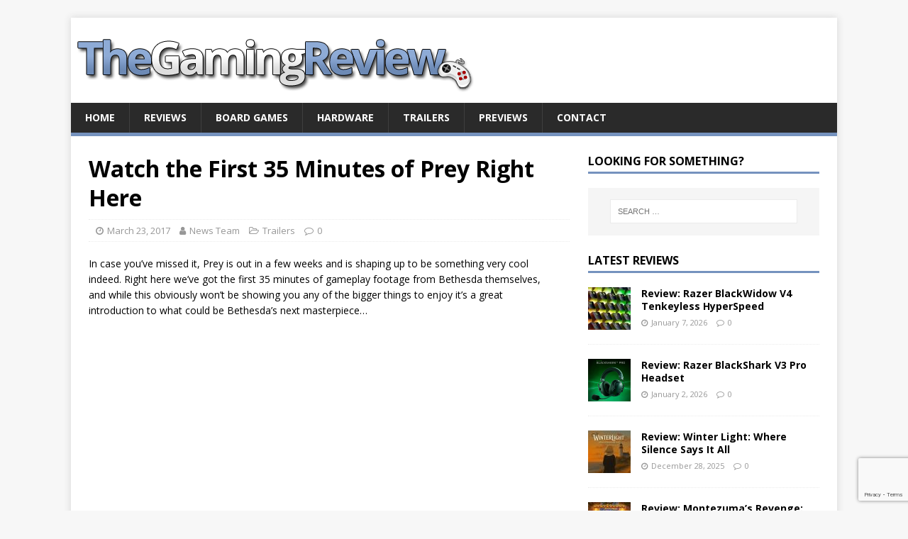

--- FILE ---
content_type: text/html; charset=UTF-8
request_url: https://www.thegamingreview.com/10272/2017/03/23/watch-the-first-35-minutes-of-prey-right-here/
body_size: 9825
content:
<!DOCTYPE html>
<html class="no-js" lang="en-GB">
<head>
<meta charset="UTF-8">
<meta name="viewport" content="width=device-width, initial-scale=1.0">
<link rel="profile" href="http://gmpg.org/xfn/11" />
<link rel="pingback" href="https://www.thegamingreview.com/xmlrpc.php" />
<title>Watch the First 35 Minutes of Prey Right Here &#8211; TheGamingReview.com</title>
<meta name='robots' content='max-image-preview:large' />
<link rel='dns-prefetch' href='//fonts.googleapis.com' />
<link rel="alternate" type="application/rss+xml" title="TheGamingReview.com &raquo; Feed" href="https://www.thegamingreview.com/feed/" />
<link rel="alternate" type="application/rss+xml" title="TheGamingReview.com &raquo; Comments Feed" href="https://www.thegamingreview.com/comments/feed/" />
<link rel="alternate" type="application/rss+xml" title="TheGamingReview.com &raquo; Watch the First 35 Minutes of Prey Right Here Comments Feed" href="https://www.thegamingreview.com/10272/2017/03/23/watch-the-first-35-minutes-of-prey-right-here/feed/" />
<link rel="alternate" title="oEmbed (JSON)" type="application/json+oembed" href="https://www.thegamingreview.com/wp-json/oembed/1.0/embed?url=https%3A%2F%2Fwww.thegamingreview.com%2F10272%2F2017%2F03%2F23%2Fwatch-the-first-35-minutes-of-prey-right-here%2F" />
<link rel="alternate" title="oEmbed (XML)" type="text/xml+oembed" href="https://www.thegamingreview.com/wp-json/oembed/1.0/embed?url=https%3A%2F%2Fwww.thegamingreview.com%2F10272%2F2017%2F03%2F23%2Fwatch-the-first-35-minutes-of-prey-right-here%2F&#038;format=xml" />
<style id='wp-img-auto-sizes-contain-inline-css' type='text/css'>
img:is([sizes=auto i],[sizes^="auto," i]){contain-intrinsic-size:3000px 1500px}
/*# sourceURL=wp-img-auto-sizes-contain-inline-css */
</style>
<style id='wp-emoji-styles-inline-css' type='text/css'>

	img.wp-smiley, img.emoji {
		display: inline !important;
		border: none !important;
		box-shadow: none !important;
		height: 1em !important;
		width: 1em !important;
		margin: 0 0.07em !important;
		vertical-align: -0.1em !important;
		background: none !important;
		padding: 0 !important;
	}
/*# sourceURL=wp-emoji-styles-inline-css */
</style>
<style id='wp-block-library-inline-css' type='text/css'>
:root{--wp-block-synced-color:#7a00df;--wp-block-synced-color--rgb:122,0,223;--wp-bound-block-color:var(--wp-block-synced-color);--wp-editor-canvas-background:#ddd;--wp-admin-theme-color:#007cba;--wp-admin-theme-color--rgb:0,124,186;--wp-admin-theme-color-darker-10:#006ba1;--wp-admin-theme-color-darker-10--rgb:0,107,160.5;--wp-admin-theme-color-darker-20:#005a87;--wp-admin-theme-color-darker-20--rgb:0,90,135;--wp-admin-border-width-focus:2px}@media (min-resolution:192dpi){:root{--wp-admin-border-width-focus:1.5px}}.wp-element-button{cursor:pointer}:root .has-very-light-gray-background-color{background-color:#eee}:root .has-very-dark-gray-background-color{background-color:#313131}:root .has-very-light-gray-color{color:#eee}:root .has-very-dark-gray-color{color:#313131}:root .has-vivid-green-cyan-to-vivid-cyan-blue-gradient-background{background:linear-gradient(135deg,#00d084,#0693e3)}:root .has-purple-crush-gradient-background{background:linear-gradient(135deg,#34e2e4,#4721fb 50%,#ab1dfe)}:root .has-hazy-dawn-gradient-background{background:linear-gradient(135deg,#faaca8,#dad0ec)}:root .has-subdued-olive-gradient-background{background:linear-gradient(135deg,#fafae1,#67a671)}:root .has-atomic-cream-gradient-background{background:linear-gradient(135deg,#fdd79a,#004a59)}:root .has-nightshade-gradient-background{background:linear-gradient(135deg,#330968,#31cdcf)}:root .has-midnight-gradient-background{background:linear-gradient(135deg,#020381,#2874fc)}:root{--wp--preset--font-size--normal:16px;--wp--preset--font-size--huge:42px}.has-regular-font-size{font-size:1em}.has-larger-font-size{font-size:2.625em}.has-normal-font-size{font-size:var(--wp--preset--font-size--normal)}.has-huge-font-size{font-size:var(--wp--preset--font-size--huge)}.has-text-align-center{text-align:center}.has-text-align-left{text-align:left}.has-text-align-right{text-align:right}.has-fit-text{white-space:nowrap!important}#end-resizable-editor-section{display:none}.aligncenter{clear:both}.items-justified-left{justify-content:flex-start}.items-justified-center{justify-content:center}.items-justified-right{justify-content:flex-end}.items-justified-space-between{justify-content:space-between}.screen-reader-text{border:0;clip-path:inset(50%);height:1px;margin:-1px;overflow:hidden;padding:0;position:absolute;width:1px;word-wrap:normal!important}.screen-reader-text:focus{background-color:#ddd;clip-path:none;color:#444;display:block;font-size:1em;height:auto;left:5px;line-height:normal;padding:15px 23px 14px;text-decoration:none;top:5px;width:auto;z-index:100000}html :where(.has-border-color){border-style:solid}html :where([style*=border-top-color]){border-top-style:solid}html :where([style*=border-right-color]){border-right-style:solid}html :where([style*=border-bottom-color]){border-bottom-style:solid}html :where([style*=border-left-color]){border-left-style:solid}html :where([style*=border-width]){border-style:solid}html :where([style*=border-top-width]){border-top-style:solid}html :where([style*=border-right-width]){border-right-style:solid}html :where([style*=border-bottom-width]){border-bottom-style:solid}html :where([style*=border-left-width]){border-left-style:solid}html :where(img[class*=wp-image-]){height:auto;max-width:100%}:where(figure){margin:0 0 1em}html :where(.is-position-sticky){--wp-admin--admin-bar--position-offset:var(--wp-admin--admin-bar--height,0px)}@media screen and (max-width:600px){html :where(.is-position-sticky){--wp-admin--admin-bar--position-offset:0px}}

/*# sourceURL=wp-block-library-inline-css */
</style><style id='global-styles-inline-css' type='text/css'>
:root{--wp--preset--aspect-ratio--square: 1;--wp--preset--aspect-ratio--4-3: 4/3;--wp--preset--aspect-ratio--3-4: 3/4;--wp--preset--aspect-ratio--3-2: 3/2;--wp--preset--aspect-ratio--2-3: 2/3;--wp--preset--aspect-ratio--16-9: 16/9;--wp--preset--aspect-ratio--9-16: 9/16;--wp--preset--color--black: #000000;--wp--preset--color--cyan-bluish-gray: #abb8c3;--wp--preset--color--white: #ffffff;--wp--preset--color--pale-pink: #f78da7;--wp--preset--color--vivid-red: #cf2e2e;--wp--preset--color--luminous-vivid-orange: #ff6900;--wp--preset--color--luminous-vivid-amber: #fcb900;--wp--preset--color--light-green-cyan: #7bdcb5;--wp--preset--color--vivid-green-cyan: #00d084;--wp--preset--color--pale-cyan-blue: #8ed1fc;--wp--preset--color--vivid-cyan-blue: #0693e3;--wp--preset--color--vivid-purple: #9b51e0;--wp--preset--gradient--vivid-cyan-blue-to-vivid-purple: linear-gradient(135deg,rgb(6,147,227) 0%,rgb(155,81,224) 100%);--wp--preset--gradient--light-green-cyan-to-vivid-green-cyan: linear-gradient(135deg,rgb(122,220,180) 0%,rgb(0,208,130) 100%);--wp--preset--gradient--luminous-vivid-amber-to-luminous-vivid-orange: linear-gradient(135deg,rgb(252,185,0) 0%,rgb(255,105,0) 100%);--wp--preset--gradient--luminous-vivid-orange-to-vivid-red: linear-gradient(135deg,rgb(255,105,0) 0%,rgb(207,46,46) 100%);--wp--preset--gradient--very-light-gray-to-cyan-bluish-gray: linear-gradient(135deg,rgb(238,238,238) 0%,rgb(169,184,195) 100%);--wp--preset--gradient--cool-to-warm-spectrum: linear-gradient(135deg,rgb(74,234,220) 0%,rgb(151,120,209) 20%,rgb(207,42,186) 40%,rgb(238,44,130) 60%,rgb(251,105,98) 80%,rgb(254,248,76) 100%);--wp--preset--gradient--blush-light-purple: linear-gradient(135deg,rgb(255,206,236) 0%,rgb(152,150,240) 100%);--wp--preset--gradient--blush-bordeaux: linear-gradient(135deg,rgb(254,205,165) 0%,rgb(254,45,45) 50%,rgb(107,0,62) 100%);--wp--preset--gradient--luminous-dusk: linear-gradient(135deg,rgb(255,203,112) 0%,rgb(199,81,192) 50%,rgb(65,88,208) 100%);--wp--preset--gradient--pale-ocean: linear-gradient(135deg,rgb(255,245,203) 0%,rgb(182,227,212) 50%,rgb(51,167,181) 100%);--wp--preset--gradient--electric-grass: linear-gradient(135deg,rgb(202,248,128) 0%,rgb(113,206,126) 100%);--wp--preset--gradient--midnight: linear-gradient(135deg,rgb(2,3,129) 0%,rgb(40,116,252) 100%);--wp--preset--font-size--small: 13px;--wp--preset--font-size--medium: 20px;--wp--preset--font-size--large: 36px;--wp--preset--font-size--x-large: 42px;--wp--preset--spacing--20: 0.44rem;--wp--preset--spacing--30: 0.67rem;--wp--preset--spacing--40: 1rem;--wp--preset--spacing--50: 1.5rem;--wp--preset--spacing--60: 2.25rem;--wp--preset--spacing--70: 3.38rem;--wp--preset--spacing--80: 5.06rem;--wp--preset--shadow--natural: 6px 6px 9px rgba(0, 0, 0, 0.2);--wp--preset--shadow--deep: 12px 12px 50px rgba(0, 0, 0, 0.4);--wp--preset--shadow--sharp: 6px 6px 0px rgba(0, 0, 0, 0.2);--wp--preset--shadow--outlined: 6px 6px 0px -3px rgb(255, 255, 255), 6px 6px rgb(0, 0, 0);--wp--preset--shadow--crisp: 6px 6px 0px rgb(0, 0, 0);}:where(.is-layout-flex){gap: 0.5em;}:where(.is-layout-grid){gap: 0.5em;}body .is-layout-flex{display: flex;}.is-layout-flex{flex-wrap: wrap;align-items: center;}.is-layout-flex > :is(*, div){margin: 0;}body .is-layout-grid{display: grid;}.is-layout-grid > :is(*, div){margin: 0;}:where(.wp-block-columns.is-layout-flex){gap: 2em;}:where(.wp-block-columns.is-layout-grid){gap: 2em;}:where(.wp-block-post-template.is-layout-flex){gap: 1.25em;}:where(.wp-block-post-template.is-layout-grid){gap: 1.25em;}.has-black-color{color: var(--wp--preset--color--black) !important;}.has-cyan-bluish-gray-color{color: var(--wp--preset--color--cyan-bluish-gray) !important;}.has-white-color{color: var(--wp--preset--color--white) !important;}.has-pale-pink-color{color: var(--wp--preset--color--pale-pink) !important;}.has-vivid-red-color{color: var(--wp--preset--color--vivid-red) !important;}.has-luminous-vivid-orange-color{color: var(--wp--preset--color--luminous-vivid-orange) !important;}.has-luminous-vivid-amber-color{color: var(--wp--preset--color--luminous-vivid-amber) !important;}.has-light-green-cyan-color{color: var(--wp--preset--color--light-green-cyan) !important;}.has-vivid-green-cyan-color{color: var(--wp--preset--color--vivid-green-cyan) !important;}.has-pale-cyan-blue-color{color: var(--wp--preset--color--pale-cyan-blue) !important;}.has-vivid-cyan-blue-color{color: var(--wp--preset--color--vivid-cyan-blue) !important;}.has-vivid-purple-color{color: var(--wp--preset--color--vivid-purple) !important;}.has-black-background-color{background-color: var(--wp--preset--color--black) !important;}.has-cyan-bluish-gray-background-color{background-color: var(--wp--preset--color--cyan-bluish-gray) !important;}.has-white-background-color{background-color: var(--wp--preset--color--white) !important;}.has-pale-pink-background-color{background-color: var(--wp--preset--color--pale-pink) !important;}.has-vivid-red-background-color{background-color: var(--wp--preset--color--vivid-red) !important;}.has-luminous-vivid-orange-background-color{background-color: var(--wp--preset--color--luminous-vivid-orange) !important;}.has-luminous-vivid-amber-background-color{background-color: var(--wp--preset--color--luminous-vivid-amber) !important;}.has-light-green-cyan-background-color{background-color: var(--wp--preset--color--light-green-cyan) !important;}.has-vivid-green-cyan-background-color{background-color: var(--wp--preset--color--vivid-green-cyan) !important;}.has-pale-cyan-blue-background-color{background-color: var(--wp--preset--color--pale-cyan-blue) !important;}.has-vivid-cyan-blue-background-color{background-color: var(--wp--preset--color--vivid-cyan-blue) !important;}.has-vivid-purple-background-color{background-color: var(--wp--preset--color--vivid-purple) !important;}.has-black-border-color{border-color: var(--wp--preset--color--black) !important;}.has-cyan-bluish-gray-border-color{border-color: var(--wp--preset--color--cyan-bluish-gray) !important;}.has-white-border-color{border-color: var(--wp--preset--color--white) !important;}.has-pale-pink-border-color{border-color: var(--wp--preset--color--pale-pink) !important;}.has-vivid-red-border-color{border-color: var(--wp--preset--color--vivid-red) !important;}.has-luminous-vivid-orange-border-color{border-color: var(--wp--preset--color--luminous-vivid-orange) !important;}.has-luminous-vivid-amber-border-color{border-color: var(--wp--preset--color--luminous-vivid-amber) !important;}.has-light-green-cyan-border-color{border-color: var(--wp--preset--color--light-green-cyan) !important;}.has-vivid-green-cyan-border-color{border-color: var(--wp--preset--color--vivid-green-cyan) !important;}.has-pale-cyan-blue-border-color{border-color: var(--wp--preset--color--pale-cyan-blue) !important;}.has-vivid-cyan-blue-border-color{border-color: var(--wp--preset--color--vivid-cyan-blue) !important;}.has-vivid-purple-border-color{border-color: var(--wp--preset--color--vivid-purple) !important;}.has-vivid-cyan-blue-to-vivid-purple-gradient-background{background: var(--wp--preset--gradient--vivid-cyan-blue-to-vivid-purple) !important;}.has-light-green-cyan-to-vivid-green-cyan-gradient-background{background: var(--wp--preset--gradient--light-green-cyan-to-vivid-green-cyan) !important;}.has-luminous-vivid-amber-to-luminous-vivid-orange-gradient-background{background: var(--wp--preset--gradient--luminous-vivid-amber-to-luminous-vivid-orange) !important;}.has-luminous-vivid-orange-to-vivid-red-gradient-background{background: var(--wp--preset--gradient--luminous-vivid-orange-to-vivid-red) !important;}.has-very-light-gray-to-cyan-bluish-gray-gradient-background{background: var(--wp--preset--gradient--very-light-gray-to-cyan-bluish-gray) !important;}.has-cool-to-warm-spectrum-gradient-background{background: var(--wp--preset--gradient--cool-to-warm-spectrum) !important;}.has-blush-light-purple-gradient-background{background: var(--wp--preset--gradient--blush-light-purple) !important;}.has-blush-bordeaux-gradient-background{background: var(--wp--preset--gradient--blush-bordeaux) !important;}.has-luminous-dusk-gradient-background{background: var(--wp--preset--gradient--luminous-dusk) !important;}.has-pale-ocean-gradient-background{background: var(--wp--preset--gradient--pale-ocean) !important;}.has-electric-grass-gradient-background{background: var(--wp--preset--gradient--electric-grass) !important;}.has-midnight-gradient-background{background: var(--wp--preset--gradient--midnight) !important;}.has-small-font-size{font-size: var(--wp--preset--font-size--small) !important;}.has-medium-font-size{font-size: var(--wp--preset--font-size--medium) !important;}.has-large-font-size{font-size: var(--wp--preset--font-size--large) !important;}.has-x-large-font-size{font-size: var(--wp--preset--font-size--x-large) !important;}
/*# sourceURL=global-styles-inline-css */
</style>

<style id='classic-theme-styles-inline-css' type='text/css'>
/*! This file is auto-generated */
.wp-block-button__link{color:#fff;background-color:#32373c;border-radius:9999px;box-shadow:none;text-decoration:none;padding:calc(.667em + 2px) calc(1.333em + 2px);font-size:1.125em}.wp-block-file__button{background:#32373c;color:#fff;text-decoration:none}
/*# sourceURL=/wp-includes/css/classic-themes.min.css */
</style>
<link rel='stylesheet' id='contact-form-7-css' href='https://www.thegamingreview.com/wp-content/plugins/contact-form-7/includes/css/styles.css?ver=6.1.4' type='text/css' media='all' />
<link rel='stylesheet' id='mh-google-fonts-css' href='https://fonts.googleapis.com/css?family=Open+Sans:400,400italic,700,600' type='text/css' media='all' />
<link rel='stylesheet' id='mh-magazine-lite-css' href='https://www.thegamingreview.com/wp-content/themes/mh-magazine-lite/style.css?ver=2.9.2' type='text/css' media='all' />
<link rel='stylesheet' id='mh-font-awesome-css' href='https://www.thegamingreview.com/wp-content/themes/mh-magazine-lite/includes/font-awesome.min.css' type='text/css' media='all' />
<script type="text/javascript" src="https://www.thegamingreview.com/wp-includes/js/jquery/jquery.min.js?ver=3.7.1" id="jquery-core-js"></script>
<script type="text/javascript" src="https://www.thegamingreview.com/wp-includes/js/jquery/jquery-migrate.min.js?ver=3.4.1" id="jquery-migrate-js"></script>
<script type="text/javascript" src="https://www.thegamingreview.com/wp-content/themes/mh-magazine-lite/js/scripts.js?ver=2.9.2" id="mh-scripts-js"></script>
<link rel="https://api.w.org/" href="https://www.thegamingreview.com/wp-json/" /><link rel="alternate" title="JSON" type="application/json" href="https://www.thegamingreview.com/wp-json/wp/v2/posts/10272" /><link rel="EditURI" type="application/rsd+xml" title="RSD" href="https://www.thegamingreview.com/xmlrpc.php?rsd" />
<meta name="generator" content="WordPress 6.9" />
<link rel="canonical" href="https://www.thegamingreview.com/10272/2017/03/23/watch-the-first-35-minutes-of-prey-right-here/" />
<link rel='shortlink' href='https://www.thegamingreview.com/?p=10272' />
<!--[if lt IE 9]>
<script src="https://www.thegamingreview.com/wp-content/themes/mh-magazine-lite/js/css3-mediaqueries.js"></script>
<![endif]-->
		<style type="text/css" id="wp-custom-css">
			/* Changes color of links */
.entry-content a, .entry-content a:hover, a:hover {
	color: #7592BE;
}
/* Changes menu item highlight color */
.mh-main-nav .menu > .current-menu-item, .mh-main-nav li:hover {
	background: #7592BE;
}
/* Changes menu and widget-title border color */
.mh-main-nav, .mh-widget-title {
	border-bottom-color: #7592BE;
}

h3 {
  font-size: 1.4rem;
	letter-spacing:-1px;
}

.mh-loop-thumb img {
  width: 100%;
  max-width: 125px;
}

.entry-thumbnail img {
  width: 100%;
	height:0px;
	display:none;
}

.entry-content {
	max-width: 650px;
	
}		</style>
		</head>
<body id="mh-mobile" class="wp-singular post-template-default single single-post postid-10272 single-format-standard custom-background wp-theme-mh-magazine-lite mh-right-sb" itemscope="itemscope" itemtype="https://schema.org/WebPage">
<div class="mh-container mh-container-outer">
<div class="mh-header-mobile-nav mh-clearfix"></div>
<header class="mh-header" itemscope="itemscope" itemtype="https://schema.org/WPHeader">
	<div class="mh-container mh-container-inner mh-row mh-clearfix">
		<div class="mh-custom-header mh-clearfix">
<a class="mh-header-image-link" href="https://www.thegamingreview.com/" title="TheGamingReview.com" rel="home">
<img class="mh-header-image" src="https://www.thegamingreview.com/wp-content/uploads/2023/01/cropped-tgr_logo.png" height="120" width="600" alt="TheGamingReview.com" />
</a>
</div>
	</div>
	<div class="mh-main-nav-wrap">
		<nav class="mh-navigation mh-main-nav mh-container mh-container-inner mh-clearfix" itemscope="itemscope" itemtype="https://schema.org/SiteNavigationElement">
			<div class="menu-podcast-container"><ul id="menu-podcast" class="menu"><li id="menu-item-26" class="menu-item menu-item-type-custom menu-item-object-custom menu-item-home menu-item-26"><a href="https://www.thegamingreview.com">Home</a></li>
<li id="menu-item-78" class="menu-item menu-item-type-custom menu-item-object-custom menu-item-78"><a href="https://www.thegamingreview.com/category/review-2/">Reviews</a></li>
<li id="menu-item-9073" class="menu-item menu-item-type-taxonomy menu-item-object-category menu-item-9073"><a href="https://www.thegamingreview.com/category/board-games/">Board Games</a></li>
<li id="menu-item-10938" class="menu-item menu-item-type-taxonomy menu-item-object-category menu-item-10938"><a href="https://www.thegamingreview.com/category/hardware/">Hardware</a></li>
<li id="menu-item-1212" class="menu-item menu-item-type-taxonomy menu-item-object-category current-post-ancestor current-menu-parent current-post-parent menu-item-1212"><a href="https://www.thegamingreview.com/category/trailers/">Trailers</a></li>
<li id="menu-item-7122" class="menu-item menu-item-type-taxonomy menu-item-object-category menu-item-7122"><a href="https://www.thegamingreview.com/category/previews/">Previews</a></li>
<li id="menu-item-530" class="menu-item menu-item-type-custom menu-item-object-custom menu-item-530"><a href="http://www.thegamingreview.com/contact-us/">Contact</a></li>
</ul></div>		</nav>
	</div>
</header><div class="mh-wrapper mh-clearfix">
	<div id="main-content" class="mh-content" role="main" itemprop="mainContentOfPage"><article id="post-10272" class="post-10272 post type-post status-publish format-standard has-post-thumbnail hentry category-trailers tag-prey">
	<header class="entry-header mh-clearfix"><h1 class="entry-title">Watch the First 35 Minutes of Prey Right Here</h1><p class="mh-meta entry-meta">
<span class="entry-meta-date updated"><i class="fa fa-clock-o"></i><a href="https://www.thegamingreview.com/date/2017/03/">March 23, 2017</a></span>
<span class="entry-meta-author author vcard"><i class="fa fa-user"></i><a class="fn" href="https://www.thegamingreview.com/author/news-team/">News Team</a></span>
<span class="entry-meta-categories"><i class="fa fa-folder-open-o"></i><a href="https://www.thegamingreview.com/category/trailers/" rel="category tag">Trailers</a></span>
<span class="entry-meta-comments"><i class="fa fa-comment-o"></i><a class="mh-comment-scroll" href="https://www.thegamingreview.com/10272/2017/03/23/watch-the-first-35-minutes-of-prey-right-here/#mh-comments">0</a></span>
</p>
	</header>
		<div class="entry-content mh-clearfix">
<figure class="entry-thumbnail">
<img src="https://www.thegamingreview.com/wp-content/uploads/2017/03/Prey.jpg" alt="" title="Prey" />
</figure>
<p>In case you&#8217;ve missed it, Prey is out in a few weeks and is shaping up to be something very cool indeed. Right here we&#8217;ve got the first 35 minutes of gameplay footage from Bethesda themselves, and while this obviously won&#8217;t be showing you any of the bigger things to enjoy it&#8217;s a great introduction to what could be Bethesda&#8217;s next masterpiece&#8230;</p>
<p><iframe src="http://www.youtube.com/embed/j2ndRGP5bMs" width="640" height="360" frameborder="0" allowfullscreen="allowfullscreen"></iframe></p>
	</div><div class="entry-tags mh-clearfix"><i class="fa fa-tag"></i><ul><li><a href="https://www.thegamingreview.com/tag/prey/" rel="tag">Prey</a></li></ul></div></article><nav class="mh-post-nav mh-row mh-clearfix" itemscope="itemscope" itemtype="https://schema.org/SiteNavigationElement">
<div class="mh-col-1-2 mh-post-nav-item mh-post-nav-prev">
<a href="https://www.thegamingreview.com/10261/2017/03/20/review-kodama-the-tree-spirits/" rel="prev"><img width="60" height="60" src="https://www.thegamingreview.com/wp-content/uploads/2017/03/Kodama.jpg" class="attachment-mh-magazine-lite-small size-mh-magazine-lite-small wp-post-image" alt="" decoding="async" srcset="https://www.thegamingreview.com/wp-content/uploads/2017/03/Kodama.jpg 600w, https://www.thegamingreview.com/wp-content/uploads/2017/03/Kodama-150x150.jpg 150w, https://www.thegamingreview.com/wp-content/uploads/2017/03/Kodama-300x300.jpg 300w, https://www.thegamingreview.com/wp-content/uploads/2017/03/Kodama-100x100.jpg 100w, https://www.thegamingreview.com/wp-content/uploads/2017/03/Kodama-144x144.jpg 144w" sizes="(max-width: 60px) 100vw, 60px" /><span>Previous</span><p>Review: Kodama: The Tree Spirits</p></a></div>
<div class="mh-col-1-2 mh-post-nav-item mh-post-nav-next">
<a href="https://www.thegamingreview.com/10251/2017/03/26/board-game-review-lords-of-vegas/" rel="next"><img width="60" height="60" src="https://www.thegamingreview.com/wp-content/uploads/2017/03/LordsofVegas.jpg" class="attachment-mh-magazine-lite-small size-mh-magazine-lite-small wp-post-image" alt="" decoding="async" srcset="https://www.thegamingreview.com/wp-content/uploads/2017/03/LordsofVegas.jpg 420w, https://www.thegamingreview.com/wp-content/uploads/2017/03/LordsofVegas-150x150.jpg 150w, https://www.thegamingreview.com/wp-content/uploads/2017/03/LordsofVegas-300x300.jpg 300w, https://www.thegamingreview.com/wp-content/uploads/2017/03/LordsofVegas-100x100.jpg 100w, https://www.thegamingreview.com/wp-content/uploads/2017/03/LordsofVegas-144x144.jpg 144w" sizes="(max-width: 60px) 100vw, 60px" /><span>Next</span><p>Board Game Review: Lords of Vegas</p></a></div>
</nav>
		<h4 id="mh-comments" class="mh-widget-title mh-comment-form-title">
			<span class="mh-widget-title-inner">
				Be the first to comment			</span>
		</h4>	<div id="respond" class="comment-respond">
		<h3 id="reply-title" class="comment-reply-title">Leave a Reply <small><a rel="nofollow" id="cancel-comment-reply-link" href="/10272/2017/03/23/watch-the-first-35-minutes-of-prey-right-here/#respond" style="display:none;">Cancel reply</a></small></h3><form action="https://www.thegamingreview.com/wp-comments-post.php" method="post" id="commentform" class="comment-form"><p class="comment-notes">Your email address will not be published.</p><p class="comment-form-comment"><label for="comment">Comment</label><br/><textarea id="comment" name="comment" cols="45" rows="5" aria-required="true"></textarea></p><p class="comment-form-author"><label for="author">Name</label><span class="required">*</span><br/><input id="author" name="author" type="text" value="" size="30" aria-required='true' /></p>
<p class="comment-form-email"><label for="email">Email</label><span class="required">*</span><br/><input id="email" name="email" type="text" value="" size="30" aria-required='true' /></p>
<p class="comment-form-url"><label for="url">Website</label><br/><input id="url" name="url" type="text" value="" size="30" /></p>
<p class="comment-form-cookies-consent"><input id="wp-comment-cookies-consent" name="wp-comment-cookies-consent" type="checkbox" value="yes" /><label for="wp-comment-cookies-consent">Save my name, email, and website in this browser for the next time I comment.</label></p>
<p class="form-submit"><input name="submit" type="submit" id="submit" class="submit" value="Post Comment" /> <input type='hidden' name='comment_post_ID' value='10272' id='comment_post_ID' />
<input type='hidden' name='comment_parent' id='comment_parent' value='0' />
</p><p style="display: none;"><input type="hidden" id="akismet_comment_nonce" name="akismet_comment_nonce" value="85ee4ca3cc" /></p><p style="display: none !important;" class="akismet-fields-container" data-prefix="ak_"><label>&#916;<textarea name="ak_hp_textarea" cols="45" rows="8" maxlength="100"></textarea></label><input type="hidden" id="ak_js_1" name="ak_js" value="154"/><script>document.getElementById( "ak_js_1" ).setAttribute( "value", ( new Date() ).getTime() );</script></p></form>	</div><!-- #respond -->
		</div>
	<aside class="mh-widget-col-1 mh-sidebar" itemscope="itemscope" itemtype="https://schema.org/WPSideBar"><div id="search-3" class="mh-widget widget_search"><h4 class="mh-widget-title"><span class="mh-widget-title-inner">Looking for something?</span></h4><form role="search" method="get" class="search-form" action="https://www.thegamingreview.com/">
				<label>
					<span class="screen-reader-text">Search for:</span>
					<input type="search" class="search-field" placeholder="Search &hellip;" value="" name="s" />
				</label>
				<input type="submit" class="search-submit" value="Search" />
			</form></div><div id="mh_custom_posts-3" class="mh-widget mh_custom_posts"><h4 class="mh-widget-title"><span class="mh-widget-title-inner"><a href="https://www.thegamingreview.com/category/review-2/" class="mh-widget-title-link">Latest Reviews</a></span></h4>			<ul class="mh-custom-posts-widget mh-clearfix">					<li class="post-14336 mh-custom-posts-item mh-custom-posts-small mh-clearfix">
						<figure class="mh-custom-posts-thumb">
							<a href="https://www.thegamingreview.com/14336/2026/01/07/hardware-review-razer-blackwidow-v4-tenkeyless-hyperspeed/" title="Review: Razer BlackWidow V4 Tenkeyless HyperSpeed"><img width="60" height="60" src="https://www.thegamingreview.com/wp-content/uploads/2026/01/bwv4-60x60.jpg" class="attachment-mh-magazine-lite-small size-mh-magazine-lite-small wp-post-image" alt="" decoding="async" loading="lazy" srcset="https://www.thegamingreview.com/wp-content/uploads/2026/01/bwv4-60x60.jpg 60w, https://www.thegamingreview.com/wp-content/uploads/2026/01/bwv4-150x150.jpg 150w, https://www.thegamingreview.com/wp-content/uploads/2026/01/bwv4.jpg 447w, https://www.thegamingreview.com/wp-content/uploads/2026/01/bwv4-300x300.jpg 300w" sizes="auto, (max-width: 60px) 100vw, 60px" />							</a>
						</figure>
						<div class="mh-custom-posts-header">
							<p class="mh-custom-posts-small-title">
								<a href="https://www.thegamingreview.com/14336/2026/01/07/hardware-review-razer-blackwidow-v4-tenkeyless-hyperspeed/" title="Review: Razer BlackWidow V4 Tenkeyless HyperSpeed">
									Review: Razer BlackWidow V4 Tenkeyless HyperSpeed								</a>
							</p>
							<div class="mh-meta mh-custom-posts-meta">
								<span class="mh-meta-date updated"><i class="fa fa-clock-o"></i>January 7, 2026</span>
<span class="mh-meta-comments"><i class="fa fa-comment-o"></i><a class="mh-comment-count-link" href="https://www.thegamingreview.com/14336/2026/01/07/hardware-review-razer-blackwidow-v4-tenkeyless-hyperspeed/#mh-comments">0</a></span>
							</div>
						</div>
					</li>					<li class="post-14304 mh-custom-posts-item mh-custom-posts-small mh-clearfix">
						<figure class="mh-custom-posts-thumb">
							<a href="https://www.thegamingreview.com/14304/2026/01/02/review-razer-blackshark-v3-pro-headset/" title="Review: Razer BlackShark V3 Pro Headset"><img width="60" height="60" src="https://www.thegamingreview.com/wp-content/uploads/2026/01/razer-blackshark-v3-pro-og-image-e1767827298847-60x60.png" class="attachment-mh-magazine-lite-small size-mh-magazine-lite-small wp-post-image" alt="" decoding="async" loading="lazy" srcset="https://www.thegamingreview.com/wp-content/uploads/2026/01/razer-blackshark-v3-pro-og-image-e1767827298847-60x60.png 60w, https://www.thegamingreview.com/wp-content/uploads/2026/01/razer-blackshark-v3-pro-og-image-e1767827298847-150x150.png 150w, https://www.thegamingreview.com/wp-content/uploads/2026/01/razer-blackshark-v3-pro-og-image-e1767827298847-300x300.png 300w, https://www.thegamingreview.com/wp-content/uploads/2026/01/razer-blackshark-v3-pro-og-image-e1767827298847.png 578w" sizes="auto, (max-width: 60px) 100vw, 60px" />							</a>
						</figure>
						<div class="mh-custom-posts-header">
							<p class="mh-custom-posts-small-title">
								<a href="https://www.thegamingreview.com/14304/2026/01/02/review-razer-blackshark-v3-pro-headset/" title="Review: Razer BlackShark V3 Pro Headset">
									Review: Razer BlackShark V3 Pro Headset								</a>
							</p>
							<div class="mh-meta mh-custom-posts-meta">
								<span class="mh-meta-date updated"><i class="fa fa-clock-o"></i>January 2, 2026</span>
<span class="mh-meta-comments"><i class="fa fa-comment-o"></i><a class="mh-comment-count-link" href="https://www.thegamingreview.com/14304/2026/01/02/review-razer-blackshark-v3-pro-headset/#mh-comments">0</a></span>
							</div>
						</div>
					</li>					<li class="post-14315 mh-custom-posts-item mh-custom-posts-small mh-clearfix">
						<figure class="mh-custom-posts-thumb">
							<a href="https://www.thegamingreview.com/14315/2025/12/28/review-winter-light-where-silence-says-it-all/" title="Review: Winter Light: Where Silence Says It All"><img width="60" height="60" src="https://www.thegamingreview.com/wp-content/uploads/2025/12/WinterLight-60x60.jpg" class="attachment-mh-magazine-lite-small size-mh-magazine-lite-small wp-post-image" alt="" decoding="async" loading="lazy" srcset="https://www.thegamingreview.com/wp-content/uploads/2025/12/WinterLight-60x60.jpg 60w, https://www.thegamingreview.com/wp-content/uploads/2025/12/WinterLight-640x640.jpg 640w, https://www.thegamingreview.com/wp-content/uploads/2025/12/WinterLight-150x150.jpg 150w, https://www.thegamingreview.com/wp-content/uploads/2025/12/WinterLight-768x768.jpg 768w, https://www.thegamingreview.com/wp-content/uploads/2025/12/WinterLight-300x300.jpg 300w, https://www.thegamingreview.com/wp-content/uploads/2025/12/WinterLight.jpg 1024w" sizes="auto, (max-width: 60px) 100vw, 60px" />							</a>
						</figure>
						<div class="mh-custom-posts-header">
							<p class="mh-custom-posts-small-title">
								<a href="https://www.thegamingreview.com/14315/2025/12/28/review-winter-light-where-silence-says-it-all/" title="Review: Winter Light: Where Silence Says It All">
									Review: Winter Light: Where Silence Says It All								</a>
							</p>
							<div class="mh-meta mh-custom-posts-meta">
								<span class="mh-meta-date updated"><i class="fa fa-clock-o"></i>December 28, 2025</span>
<span class="mh-meta-comments"><i class="fa fa-comment-o"></i><a class="mh-comment-count-link" href="https://www.thegamingreview.com/14315/2025/12/28/review-winter-light-where-silence-says-it-all/#mh-comments">0</a></span>
							</div>
						</div>
					</li>					<li class="post-14313 mh-custom-posts-item mh-custom-posts-small mh-clearfix">
						<figure class="mh-custom-posts-thumb">
							<a href="https://www.thegamingreview.com/14313/2025/12/20/montezumas-revenge-the-40th-anniversary-edition/" title="Review: Montezuma’s Revenge: The 40th Anniversary Edition"><img width="60" height="60" src="https://www.thegamingreview.com/wp-content/uploads/2025/12/Monte-60x60.jpg" class="attachment-mh-magazine-lite-small size-mh-magazine-lite-small wp-post-image" alt="" decoding="async" loading="lazy" srcset="https://www.thegamingreview.com/wp-content/uploads/2025/12/Monte-60x60.jpg 60w, https://www.thegamingreview.com/wp-content/uploads/2025/12/Monte-640x640.jpg 640w, https://www.thegamingreview.com/wp-content/uploads/2025/12/Monte-150x150.jpg 150w, https://www.thegamingreview.com/wp-content/uploads/2025/12/Monte-768x768.jpg 768w, https://www.thegamingreview.com/wp-content/uploads/2025/12/Monte-300x300.jpg 300w, https://www.thegamingreview.com/wp-content/uploads/2025/12/Monte.jpg 1024w" sizes="auto, (max-width: 60px) 100vw, 60px" />							</a>
						</figure>
						<div class="mh-custom-posts-header">
							<p class="mh-custom-posts-small-title">
								<a href="https://www.thegamingreview.com/14313/2025/12/20/montezumas-revenge-the-40th-anniversary-edition/" title="Review: Montezuma’s Revenge: The 40th Anniversary Edition">
									Review: Montezuma’s Revenge: The 40th Anniversary Edition								</a>
							</p>
							<div class="mh-meta mh-custom-posts-meta">
								<span class="mh-meta-date updated"><i class="fa fa-clock-o"></i>December 20, 2025</span>
<span class="mh-meta-comments"><i class="fa fa-comment-o"></i><a class="mh-comment-count-link" href="https://www.thegamingreview.com/14313/2025/12/20/montezumas-revenge-the-40th-anniversary-edition/#mh-comments">0</a></span>
							</div>
						</div>
					</li>					<li class="post-14292 mh-custom-posts-item mh-custom-posts-small mh-clearfix">
						<figure class="mh-custom-posts-thumb">
							<a href="https://www.thegamingreview.com/14292/2025/11/16/review-razer-blackwidow-v4-low-profile-tenkeyless-hyperspeed/" title="Review: Razer BlackWidow V4 Low‑Profile"><img width="60" height="60" src="https://www.thegamingreview.com/wp-content/uploads/2025/11/razer-blackwidow-v4-low-profile-tenkeyless-hyperspeed_control-buttons_desktop-1-60x60.jpg" class="attachment-mh-magazine-lite-small size-mh-magazine-lite-small wp-post-image" alt="" decoding="async" loading="lazy" srcset="https://www.thegamingreview.com/wp-content/uploads/2025/11/razer-blackwidow-v4-low-profile-tenkeyless-hyperspeed_control-buttons_desktop-1-60x60.jpg 60w, https://www.thegamingreview.com/wp-content/uploads/2025/11/razer-blackwidow-v4-low-profile-tenkeyless-hyperspeed_control-buttons_desktop-1-150x150.jpg 150w, https://www.thegamingreview.com/wp-content/uploads/2025/11/razer-blackwidow-v4-low-profile-tenkeyless-hyperspeed_control-buttons_desktop-1-300x300.jpg 300w, https://www.thegamingreview.com/wp-content/uploads/2025/11/razer-blackwidow-v4-low-profile-tenkeyless-hyperspeed_control-buttons_desktop-1.jpg 600w" sizes="auto, (max-width: 60px) 100vw, 60px" />							</a>
						</figure>
						<div class="mh-custom-posts-header">
							<p class="mh-custom-posts-small-title">
								<a href="https://www.thegamingreview.com/14292/2025/11/16/review-razer-blackwidow-v4-low-profile-tenkeyless-hyperspeed/" title="Review: Razer BlackWidow V4 Low‑Profile">
									Review: Razer BlackWidow V4 Low‑Profile								</a>
							</p>
							<div class="mh-meta mh-custom-posts-meta">
								<span class="mh-meta-date updated"><i class="fa fa-clock-o"></i>November 16, 2025</span>
<span class="mh-meta-comments"><i class="fa fa-comment-o"></i><a class="mh-comment-count-link" href="https://www.thegamingreview.com/14292/2025/11/16/review-razer-blackwidow-v4-low-profile-tenkeyless-hyperspeed/#mh-comments">0</a></span>
							</div>
						</div>
					</li>					<li class="post-14275 mh-custom-posts-item mh-custom-posts-small mh-clearfix">
						<figure class="mh-custom-posts-thumb">
							<a href="https://www.thegamingreview.com/14275/2025/11/03/review-razer-deathadder-v4-pro-mouse/" title="Review: Razer DeathAdder V4 Pro Mouse"><img width="60" height="60" src="https://www.thegamingreview.com/wp-content/uploads/2025/11/DeathAdder-V4-Pro-e1762463989886-60x60.jpg" class="attachment-mh-magazine-lite-small size-mh-magazine-lite-small wp-post-image" alt="" decoding="async" loading="lazy" srcset="https://www.thegamingreview.com/wp-content/uploads/2025/11/DeathAdder-V4-Pro-e1762463989886-60x60.jpg 60w, https://www.thegamingreview.com/wp-content/uploads/2025/11/DeathAdder-V4-Pro-e1762463989886-640x640.jpg 640w, https://www.thegamingreview.com/wp-content/uploads/2025/11/DeathAdder-V4-Pro-e1762463989886-150x150.jpg 150w, https://www.thegamingreview.com/wp-content/uploads/2025/11/DeathAdder-V4-Pro-e1762463989886-300x300.jpg 300w, https://www.thegamingreview.com/wp-content/uploads/2025/11/DeathAdder-V4-Pro-e1762463989886.jpg 700w" sizes="auto, (max-width: 60px) 100vw, 60px" />							</a>
						</figure>
						<div class="mh-custom-posts-header">
							<p class="mh-custom-posts-small-title">
								<a href="https://www.thegamingreview.com/14275/2025/11/03/review-razer-deathadder-v4-pro-mouse/" title="Review: Razer DeathAdder V4 Pro Mouse">
									Review: Razer DeathAdder V4 Pro Mouse								</a>
							</p>
							<div class="mh-meta mh-custom-posts-meta">
								<span class="mh-meta-date updated"><i class="fa fa-clock-o"></i>November 3, 2025</span>
<span class="mh-meta-comments"><i class="fa fa-comment-o"></i><a class="mh-comment-count-link" href="https://www.thegamingreview.com/14275/2025/11/03/review-razer-deathadder-v4-pro-mouse/#mh-comments">0</a></span>
							</div>
						</div>
					</li>					<li class="post-14265 mh-custom-posts-item mh-custom-posts-small mh-clearfix">
						<figure class="mh-custom-posts-thumb">
							<a href="https://www.thegamingreview.com/14265/2025/10/17/review-formula-legends/" title="Review: Formula Legends"><img width="60" height="60" src="https://www.thegamingreview.com/wp-content/uploads/2025/10/FormLegends-60x60.jpg" class="attachment-mh-magazine-lite-small size-mh-magazine-lite-small wp-post-image" alt="" decoding="async" loading="lazy" srcset="https://www.thegamingreview.com/wp-content/uploads/2025/10/FormLegends-60x60.jpg 60w, https://www.thegamingreview.com/wp-content/uploads/2025/10/FormLegends-640x640.jpg 640w, https://www.thegamingreview.com/wp-content/uploads/2025/10/FormLegends-150x150.jpg 150w, https://www.thegamingreview.com/wp-content/uploads/2025/10/FormLegends-768x768.jpg 768w, https://www.thegamingreview.com/wp-content/uploads/2025/10/FormLegends-300x300.jpg 300w, https://www.thegamingreview.com/wp-content/uploads/2025/10/FormLegends.jpg 1024w" sizes="auto, (max-width: 60px) 100vw, 60px" />							</a>
						</figure>
						<div class="mh-custom-posts-header">
							<p class="mh-custom-posts-small-title">
								<a href="https://www.thegamingreview.com/14265/2025/10/17/review-formula-legends/" title="Review: Formula Legends">
									Review: Formula Legends								</a>
							</p>
							<div class="mh-meta mh-custom-posts-meta">
								<span class="mh-meta-date updated"><i class="fa fa-clock-o"></i>October 17, 2025</span>
<span class="mh-meta-comments"><i class="fa fa-comment-o"></i><a class="mh-comment-count-link" href="https://www.thegamingreview.com/14265/2025/10/17/review-formula-legends/#mh-comments">0</a></span>
							</div>
						</div>
					</li>					<li class="post-14260 mh-custom-posts-item mh-custom-posts-small mh-clearfix">
						<figure class="mh-custom-posts-thumb">
							<a href="https://www.thegamingreview.com/14260/2025/10/02/review-borderlands-4/" title="Review: Borderlands 4"><img width="60" height="60" src="https://www.thegamingreview.com/wp-content/uploads/2025/10/Border4-60x60.jpg" class="attachment-mh-magazine-lite-small size-mh-magazine-lite-small wp-post-image" alt="" decoding="async" loading="lazy" srcset="https://www.thegamingreview.com/wp-content/uploads/2025/10/Border4-60x60.jpg 60w, https://www.thegamingreview.com/wp-content/uploads/2025/10/Border4-640x640.jpg 640w, https://www.thegamingreview.com/wp-content/uploads/2025/10/Border4-150x150.jpg 150w, https://www.thegamingreview.com/wp-content/uploads/2025/10/Border4-768x768.jpg 768w, https://www.thegamingreview.com/wp-content/uploads/2025/10/Border4-300x300.jpg 300w, https://www.thegamingreview.com/wp-content/uploads/2025/10/Border4.jpg 1024w" sizes="auto, (max-width: 60px) 100vw, 60px" />							</a>
						</figure>
						<div class="mh-custom-posts-header">
							<p class="mh-custom-posts-small-title">
								<a href="https://www.thegamingreview.com/14260/2025/10/02/review-borderlands-4/" title="Review: Borderlands 4">
									Review: Borderlands 4								</a>
							</p>
							<div class="mh-meta mh-custom-posts-meta">
								<span class="mh-meta-date updated"><i class="fa fa-clock-o"></i>October 2, 2025</span>
<span class="mh-meta-comments"><i class="fa fa-comment-o"></i><a class="mh-comment-count-link" href="https://www.thegamingreview.com/14260/2025/10/02/review-borderlands-4/#mh-comments">0</a></span>
							</div>
						</div>
					</li>        	</ul></div></aside></div>
<div class="mh-copyright-wrap">
	<div class="mh-container mh-container-inner mh-clearfix">
      
      
      
      
		<p class="mh-copyright">Copyright &copy; 2026 | WordPress Theme by <a href="https://mhthemes.com/themes/mh-magazine/?utm_source=customer&#038;utm_medium=link&#038;utm_campaign=MH+Magazine+Lite" rel="nofollow">MH Themes</a></p>
	</div>
</div>
</div><!-- .mh-container-outer -->
<script type="speculationrules">
{"prefetch":[{"source":"document","where":{"and":[{"href_matches":"/*"},{"not":{"href_matches":["/wp-*.php","/wp-admin/*","/wp-content/uploads/*","/wp-content/*","/wp-content/plugins/*","/wp-content/themes/mh-magazine-lite/*","/*\\?(.+)"]}},{"not":{"selector_matches":"a[rel~=\"nofollow\"]"}},{"not":{"selector_matches":".no-prefetch, .no-prefetch a"}}]},"eagerness":"conservative"}]}
</script>
<script type="text/javascript" src="https://www.thegamingreview.com/wp-includes/js/dist/hooks.min.js?ver=dd5603f07f9220ed27f1" id="wp-hooks-js"></script>
<script type="text/javascript" src="https://www.thegamingreview.com/wp-includes/js/dist/i18n.min.js?ver=c26c3dc7bed366793375" id="wp-i18n-js"></script>
<script type="text/javascript" id="wp-i18n-js-after">
/* <![CDATA[ */
wp.i18n.setLocaleData( { 'text direction\u0004ltr': [ 'ltr' ] } );
//# sourceURL=wp-i18n-js-after
/* ]]> */
</script>
<script type="text/javascript" src="https://www.thegamingreview.com/wp-content/plugins/contact-form-7/includes/swv/js/index.js?ver=6.1.4" id="swv-js"></script>
<script type="text/javascript" id="contact-form-7-js-before">
/* <![CDATA[ */
var wpcf7 = {
    "api": {
        "root": "https:\/\/www.thegamingreview.com\/wp-json\/",
        "namespace": "contact-form-7\/v1"
    },
    "cached": 1
};
//# sourceURL=contact-form-7-js-before
/* ]]> */
</script>
<script type="text/javascript" src="https://www.thegamingreview.com/wp-content/plugins/contact-form-7/includes/js/index.js?ver=6.1.4" id="contact-form-7-js"></script>
<script type="text/javascript" src="https://www.thegamingreview.com/wp-includes/js/comment-reply.min.js?ver=6.9" id="comment-reply-js" async="async" data-wp-strategy="async" fetchpriority="low"></script>
<script type="text/javascript" src="https://www.google.com/recaptcha/api.js?render=6Lcf2ZkjAAAAAJmRL1Jt1e2RWpKFgnod_ikjW9KO&amp;ver=3.0" id="google-recaptcha-js"></script>
<script type="text/javascript" src="https://www.thegamingreview.com/wp-includes/js/dist/vendor/wp-polyfill.min.js?ver=3.15.0" id="wp-polyfill-js"></script>
<script type="text/javascript" id="wpcf7-recaptcha-js-before">
/* <![CDATA[ */
var wpcf7_recaptcha = {
    "sitekey": "6Lcf2ZkjAAAAAJmRL1Jt1e2RWpKFgnod_ikjW9KO",
    "actions": {
        "homepage": "homepage",
        "contactform": "contactform"
    }
};
//# sourceURL=wpcf7-recaptcha-js-before
/* ]]> */
</script>
<script type="text/javascript" src="https://www.thegamingreview.com/wp-content/plugins/contact-form-7/modules/recaptcha/index.js?ver=6.1.4" id="wpcf7-recaptcha-js"></script>
<script defer type="text/javascript" src="https://www.thegamingreview.com/wp-content/plugins/akismet/_inc/akismet-frontend.js?ver=1763482943" id="akismet-frontend-js"></script>
<script id="wp-emoji-settings" type="application/json">
{"baseUrl":"https://s.w.org/images/core/emoji/17.0.2/72x72/","ext":".png","svgUrl":"https://s.w.org/images/core/emoji/17.0.2/svg/","svgExt":".svg","source":{"concatemoji":"https://www.thegamingreview.com/wp-includes/js/wp-emoji-release.min.js?ver=6.9"}}
</script>
<script type="module">
/* <![CDATA[ */
/*! This file is auto-generated */
const a=JSON.parse(document.getElementById("wp-emoji-settings").textContent),o=(window._wpemojiSettings=a,"wpEmojiSettingsSupports"),s=["flag","emoji"];function i(e){try{var t={supportTests:e,timestamp:(new Date).valueOf()};sessionStorage.setItem(o,JSON.stringify(t))}catch(e){}}function c(e,t,n){e.clearRect(0,0,e.canvas.width,e.canvas.height),e.fillText(t,0,0);t=new Uint32Array(e.getImageData(0,0,e.canvas.width,e.canvas.height).data);e.clearRect(0,0,e.canvas.width,e.canvas.height),e.fillText(n,0,0);const a=new Uint32Array(e.getImageData(0,0,e.canvas.width,e.canvas.height).data);return t.every((e,t)=>e===a[t])}function p(e,t){e.clearRect(0,0,e.canvas.width,e.canvas.height),e.fillText(t,0,0);var n=e.getImageData(16,16,1,1);for(let e=0;e<n.data.length;e++)if(0!==n.data[e])return!1;return!0}function u(e,t,n,a){switch(t){case"flag":return n(e,"\ud83c\udff3\ufe0f\u200d\u26a7\ufe0f","\ud83c\udff3\ufe0f\u200b\u26a7\ufe0f")?!1:!n(e,"\ud83c\udde8\ud83c\uddf6","\ud83c\udde8\u200b\ud83c\uddf6")&&!n(e,"\ud83c\udff4\udb40\udc67\udb40\udc62\udb40\udc65\udb40\udc6e\udb40\udc67\udb40\udc7f","\ud83c\udff4\u200b\udb40\udc67\u200b\udb40\udc62\u200b\udb40\udc65\u200b\udb40\udc6e\u200b\udb40\udc67\u200b\udb40\udc7f");case"emoji":return!a(e,"\ud83e\u1fac8")}return!1}function f(e,t,n,a){let r;const o=(r="undefined"!=typeof WorkerGlobalScope&&self instanceof WorkerGlobalScope?new OffscreenCanvas(300,150):document.createElement("canvas")).getContext("2d",{willReadFrequently:!0}),s=(o.textBaseline="top",o.font="600 32px Arial",{});return e.forEach(e=>{s[e]=t(o,e,n,a)}),s}function r(e){var t=document.createElement("script");t.src=e,t.defer=!0,document.head.appendChild(t)}a.supports={everything:!0,everythingExceptFlag:!0},new Promise(t=>{let n=function(){try{var e=JSON.parse(sessionStorage.getItem(o));if("object"==typeof e&&"number"==typeof e.timestamp&&(new Date).valueOf()<e.timestamp+604800&&"object"==typeof e.supportTests)return e.supportTests}catch(e){}return null}();if(!n){if("undefined"!=typeof Worker&&"undefined"!=typeof OffscreenCanvas&&"undefined"!=typeof URL&&URL.createObjectURL&&"undefined"!=typeof Blob)try{var e="postMessage("+f.toString()+"("+[JSON.stringify(s),u.toString(),c.toString(),p.toString()].join(",")+"));",a=new Blob([e],{type:"text/javascript"});const r=new Worker(URL.createObjectURL(a),{name:"wpTestEmojiSupports"});return void(r.onmessage=e=>{i(n=e.data),r.terminate(),t(n)})}catch(e){}i(n=f(s,u,c,p))}t(n)}).then(e=>{for(const n in e)a.supports[n]=e[n],a.supports.everything=a.supports.everything&&a.supports[n],"flag"!==n&&(a.supports.everythingExceptFlag=a.supports.everythingExceptFlag&&a.supports[n]);var t;a.supports.everythingExceptFlag=a.supports.everythingExceptFlag&&!a.supports.flag,a.supports.everything||((t=a.source||{}).concatemoji?r(t.concatemoji):t.wpemoji&&t.twemoji&&(r(t.twemoji),r(t.wpemoji)))});
//# sourceURL=https://www.thegamingreview.com/wp-includes/js/wp-emoji-loader.min.js
/* ]]> */
</script>
</body>
</html>
<!-- Cached by WP-Optimize (gzip) - https://teamupdraft.com/wp-optimize/ - Last modified: January 14, 2026 1:39 am (Europe/London UTC:0) -->


--- FILE ---
content_type: text/html; charset=utf-8
request_url: https://www.google.com/recaptcha/api2/anchor?ar=1&k=6Lcf2ZkjAAAAAJmRL1Jt1e2RWpKFgnod_ikjW9KO&co=aHR0cHM6Ly93d3cudGhlZ2FtaW5ncmV2aWV3LmNvbTo0NDM.&hl=en&v=N67nZn4AqZkNcbeMu4prBgzg&size=invisible&anchor-ms=20000&execute-ms=30000&cb=tyhpxsgbqsl
body_size: 48639
content:
<!DOCTYPE HTML><html dir="ltr" lang="en"><head><meta http-equiv="Content-Type" content="text/html; charset=UTF-8">
<meta http-equiv="X-UA-Compatible" content="IE=edge">
<title>reCAPTCHA</title>
<style type="text/css">
/* cyrillic-ext */
@font-face {
  font-family: 'Roboto';
  font-style: normal;
  font-weight: 400;
  font-stretch: 100%;
  src: url(//fonts.gstatic.com/s/roboto/v48/KFO7CnqEu92Fr1ME7kSn66aGLdTylUAMa3GUBHMdazTgWw.woff2) format('woff2');
  unicode-range: U+0460-052F, U+1C80-1C8A, U+20B4, U+2DE0-2DFF, U+A640-A69F, U+FE2E-FE2F;
}
/* cyrillic */
@font-face {
  font-family: 'Roboto';
  font-style: normal;
  font-weight: 400;
  font-stretch: 100%;
  src: url(//fonts.gstatic.com/s/roboto/v48/KFO7CnqEu92Fr1ME7kSn66aGLdTylUAMa3iUBHMdazTgWw.woff2) format('woff2');
  unicode-range: U+0301, U+0400-045F, U+0490-0491, U+04B0-04B1, U+2116;
}
/* greek-ext */
@font-face {
  font-family: 'Roboto';
  font-style: normal;
  font-weight: 400;
  font-stretch: 100%;
  src: url(//fonts.gstatic.com/s/roboto/v48/KFO7CnqEu92Fr1ME7kSn66aGLdTylUAMa3CUBHMdazTgWw.woff2) format('woff2');
  unicode-range: U+1F00-1FFF;
}
/* greek */
@font-face {
  font-family: 'Roboto';
  font-style: normal;
  font-weight: 400;
  font-stretch: 100%;
  src: url(//fonts.gstatic.com/s/roboto/v48/KFO7CnqEu92Fr1ME7kSn66aGLdTylUAMa3-UBHMdazTgWw.woff2) format('woff2');
  unicode-range: U+0370-0377, U+037A-037F, U+0384-038A, U+038C, U+038E-03A1, U+03A3-03FF;
}
/* math */
@font-face {
  font-family: 'Roboto';
  font-style: normal;
  font-weight: 400;
  font-stretch: 100%;
  src: url(//fonts.gstatic.com/s/roboto/v48/KFO7CnqEu92Fr1ME7kSn66aGLdTylUAMawCUBHMdazTgWw.woff2) format('woff2');
  unicode-range: U+0302-0303, U+0305, U+0307-0308, U+0310, U+0312, U+0315, U+031A, U+0326-0327, U+032C, U+032F-0330, U+0332-0333, U+0338, U+033A, U+0346, U+034D, U+0391-03A1, U+03A3-03A9, U+03B1-03C9, U+03D1, U+03D5-03D6, U+03F0-03F1, U+03F4-03F5, U+2016-2017, U+2034-2038, U+203C, U+2040, U+2043, U+2047, U+2050, U+2057, U+205F, U+2070-2071, U+2074-208E, U+2090-209C, U+20D0-20DC, U+20E1, U+20E5-20EF, U+2100-2112, U+2114-2115, U+2117-2121, U+2123-214F, U+2190, U+2192, U+2194-21AE, U+21B0-21E5, U+21F1-21F2, U+21F4-2211, U+2213-2214, U+2216-22FF, U+2308-230B, U+2310, U+2319, U+231C-2321, U+2336-237A, U+237C, U+2395, U+239B-23B7, U+23D0, U+23DC-23E1, U+2474-2475, U+25AF, U+25B3, U+25B7, U+25BD, U+25C1, U+25CA, U+25CC, U+25FB, U+266D-266F, U+27C0-27FF, U+2900-2AFF, U+2B0E-2B11, U+2B30-2B4C, U+2BFE, U+3030, U+FF5B, U+FF5D, U+1D400-1D7FF, U+1EE00-1EEFF;
}
/* symbols */
@font-face {
  font-family: 'Roboto';
  font-style: normal;
  font-weight: 400;
  font-stretch: 100%;
  src: url(//fonts.gstatic.com/s/roboto/v48/KFO7CnqEu92Fr1ME7kSn66aGLdTylUAMaxKUBHMdazTgWw.woff2) format('woff2');
  unicode-range: U+0001-000C, U+000E-001F, U+007F-009F, U+20DD-20E0, U+20E2-20E4, U+2150-218F, U+2190, U+2192, U+2194-2199, U+21AF, U+21E6-21F0, U+21F3, U+2218-2219, U+2299, U+22C4-22C6, U+2300-243F, U+2440-244A, U+2460-24FF, U+25A0-27BF, U+2800-28FF, U+2921-2922, U+2981, U+29BF, U+29EB, U+2B00-2BFF, U+4DC0-4DFF, U+FFF9-FFFB, U+10140-1018E, U+10190-1019C, U+101A0, U+101D0-101FD, U+102E0-102FB, U+10E60-10E7E, U+1D2C0-1D2D3, U+1D2E0-1D37F, U+1F000-1F0FF, U+1F100-1F1AD, U+1F1E6-1F1FF, U+1F30D-1F30F, U+1F315, U+1F31C, U+1F31E, U+1F320-1F32C, U+1F336, U+1F378, U+1F37D, U+1F382, U+1F393-1F39F, U+1F3A7-1F3A8, U+1F3AC-1F3AF, U+1F3C2, U+1F3C4-1F3C6, U+1F3CA-1F3CE, U+1F3D4-1F3E0, U+1F3ED, U+1F3F1-1F3F3, U+1F3F5-1F3F7, U+1F408, U+1F415, U+1F41F, U+1F426, U+1F43F, U+1F441-1F442, U+1F444, U+1F446-1F449, U+1F44C-1F44E, U+1F453, U+1F46A, U+1F47D, U+1F4A3, U+1F4B0, U+1F4B3, U+1F4B9, U+1F4BB, U+1F4BF, U+1F4C8-1F4CB, U+1F4D6, U+1F4DA, U+1F4DF, U+1F4E3-1F4E6, U+1F4EA-1F4ED, U+1F4F7, U+1F4F9-1F4FB, U+1F4FD-1F4FE, U+1F503, U+1F507-1F50B, U+1F50D, U+1F512-1F513, U+1F53E-1F54A, U+1F54F-1F5FA, U+1F610, U+1F650-1F67F, U+1F687, U+1F68D, U+1F691, U+1F694, U+1F698, U+1F6AD, U+1F6B2, U+1F6B9-1F6BA, U+1F6BC, U+1F6C6-1F6CF, U+1F6D3-1F6D7, U+1F6E0-1F6EA, U+1F6F0-1F6F3, U+1F6F7-1F6FC, U+1F700-1F7FF, U+1F800-1F80B, U+1F810-1F847, U+1F850-1F859, U+1F860-1F887, U+1F890-1F8AD, U+1F8B0-1F8BB, U+1F8C0-1F8C1, U+1F900-1F90B, U+1F93B, U+1F946, U+1F984, U+1F996, U+1F9E9, U+1FA00-1FA6F, U+1FA70-1FA7C, U+1FA80-1FA89, U+1FA8F-1FAC6, U+1FACE-1FADC, U+1FADF-1FAE9, U+1FAF0-1FAF8, U+1FB00-1FBFF;
}
/* vietnamese */
@font-face {
  font-family: 'Roboto';
  font-style: normal;
  font-weight: 400;
  font-stretch: 100%;
  src: url(//fonts.gstatic.com/s/roboto/v48/KFO7CnqEu92Fr1ME7kSn66aGLdTylUAMa3OUBHMdazTgWw.woff2) format('woff2');
  unicode-range: U+0102-0103, U+0110-0111, U+0128-0129, U+0168-0169, U+01A0-01A1, U+01AF-01B0, U+0300-0301, U+0303-0304, U+0308-0309, U+0323, U+0329, U+1EA0-1EF9, U+20AB;
}
/* latin-ext */
@font-face {
  font-family: 'Roboto';
  font-style: normal;
  font-weight: 400;
  font-stretch: 100%;
  src: url(//fonts.gstatic.com/s/roboto/v48/KFO7CnqEu92Fr1ME7kSn66aGLdTylUAMa3KUBHMdazTgWw.woff2) format('woff2');
  unicode-range: U+0100-02BA, U+02BD-02C5, U+02C7-02CC, U+02CE-02D7, U+02DD-02FF, U+0304, U+0308, U+0329, U+1D00-1DBF, U+1E00-1E9F, U+1EF2-1EFF, U+2020, U+20A0-20AB, U+20AD-20C0, U+2113, U+2C60-2C7F, U+A720-A7FF;
}
/* latin */
@font-face {
  font-family: 'Roboto';
  font-style: normal;
  font-weight: 400;
  font-stretch: 100%;
  src: url(//fonts.gstatic.com/s/roboto/v48/KFO7CnqEu92Fr1ME7kSn66aGLdTylUAMa3yUBHMdazQ.woff2) format('woff2');
  unicode-range: U+0000-00FF, U+0131, U+0152-0153, U+02BB-02BC, U+02C6, U+02DA, U+02DC, U+0304, U+0308, U+0329, U+2000-206F, U+20AC, U+2122, U+2191, U+2193, U+2212, U+2215, U+FEFF, U+FFFD;
}
/* cyrillic-ext */
@font-face {
  font-family: 'Roboto';
  font-style: normal;
  font-weight: 500;
  font-stretch: 100%;
  src: url(//fonts.gstatic.com/s/roboto/v48/KFO7CnqEu92Fr1ME7kSn66aGLdTylUAMa3GUBHMdazTgWw.woff2) format('woff2');
  unicode-range: U+0460-052F, U+1C80-1C8A, U+20B4, U+2DE0-2DFF, U+A640-A69F, U+FE2E-FE2F;
}
/* cyrillic */
@font-face {
  font-family: 'Roboto';
  font-style: normal;
  font-weight: 500;
  font-stretch: 100%;
  src: url(//fonts.gstatic.com/s/roboto/v48/KFO7CnqEu92Fr1ME7kSn66aGLdTylUAMa3iUBHMdazTgWw.woff2) format('woff2');
  unicode-range: U+0301, U+0400-045F, U+0490-0491, U+04B0-04B1, U+2116;
}
/* greek-ext */
@font-face {
  font-family: 'Roboto';
  font-style: normal;
  font-weight: 500;
  font-stretch: 100%;
  src: url(//fonts.gstatic.com/s/roboto/v48/KFO7CnqEu92Fr1ME7kSn66aGLdTylUAMa3CUBHMdazTgWw.woff2) format('woff2');
  unicode-range: U+1F00-1FFF;
}
/* greek */
@font-face {
  font-family: 'Roboto';
  font-style: normal;
  font-weight: 500;
  font-stretch: 100%;
  src: url(//fonts.gstatic.com/s/roboto/v48/KFO7CnqEu92Fr1ME7kSn66aGLdTylUAMa3-UBHMdazTgWw.woff2) format('woff2');
  unicode-range: U+0370-0377, U+037A-037F, U+0384-038A, U+038C, U+038E-03A1, U+03A3-03FF;
}
/* math */
@font-face {
  font-family: 'Roboto';
  font-style: normal;
  font-weight: 500;
  font-stretch: 100%;
  src: url(//fonts.gstatic.com/s/roboto/v48/KFO7CnqEu92Fr1ME7kSn66aGLdTylUAMawCUBHMdazTgWw.woff2) format('woff2');
  unicode-range: U+0302-0303, U+0305, U+0307-0308, U+0310, U+0312, U+0315, U+031A, U+0326-0327, U+032C, U+032F-0330, U+0332-0333, U+0338, U+033A, U+0346, U+034D, U+0391-03A1, U+03A3-03A9, U+03B1-03C9, U+03D1, U+03D5-03D6, U+03F0-03F1, U+03F4-03F5, U+2016-2017, U+2034-2038, U+203C, U+2040, U+2043, U+2047, U+2050, U+2057, U+205F, U+2070-2071, U+2074-208E, U+2090-209C, U+20D0-20DC, U+20E1, U+20E5-20EF, U+2100-2112, U+2114-2115, U+2117-2121, U+2123-214F, U+2190, U+2192, U+2194-21AE, U+21B0-21E5, U+21F1-21F2, U+21F4-2211, U+2213-2214, U+2216-22FF, U+2308-230B, U+2310, U+2319, U+231C-2321, U+2336-237A, U+237C, U+2395, U+239B-23B7, U+23D0, U+23DC-23E1, U+2474-2475, U+25AF, U+25B3, U+25B7, U+25BD, U+25C1, U+25CA, U+25CC, U+25FB, U+266D-266F, U+27C0-27FF, U+2900-2AFF, U+2B0E-2B11, U+2B30-2B4C, U+2BFE, U+3030, U+FF5B, U+FF5D, U+1D400-1D7FF, U+1EE00-1EEFF;
}
/* symbols */
@font-face {
  font-family: 'Roboto';
  font-style: normal;
  font-weight: 500;
  font-stretch: 100%;
  src: url(//fonts.gstatic.com/s/roboto/v48/KFO7CnqEu92Fr1ME7kSn66aGLdTylUAMaxKUBHMdazTgWw.woff2) format('woff2');
  unicode-range: U+0001-000C, U+000E-001F, U+007F-009F, U+20DD-20E0, U+20E2-20E4, U+2150-218F, U+2190, U+2192, U+2194-2199, U+21AF, U+21E6-21F0, U+21F3, U+2218-2219, U+2299, U+22C4-22C6, U+2300-243F, U+2440-244A, U+2460-24FF, U+25A0-27BF, U+2800-28FF, U+2921-2922, U+2981, U+29BF, U+29EB, U+2B00-2BFF, U+4DC0-4DFF, U+FFF9-FFFB, U+10140-1018E, U+10190-1019C, U+101A0, U+101D0-101FD, U+102E0-102FB, U+10E60-10E7E, U+1D2C0-1D2D3, U+1D2E0-1D37F, U+1F000-1F0FF, U+1F100-1F1AD, U+1F1E6-1F1FF, U+1F30D-1F30F, U+1F315, U+1F31C, U+1F31E, U+1F320-1F32C, U+1F336, U+1F378, U+1F37D, U+1F382, U+1F393-1F39F, U+1F3A7-1F3A8, U+1F3AC-1F3AF, U+1F3C2, U+1F3C4-1F3C6, U+1F3CA-1F3CE, U+1F3D4-1F3E0, U+1F3ED, U+1F3F1-1F3F3, U+1F3F5-1F3F7, U+1F408, U+1F415, U+1F41F, U+1F426, U+1F43F, U+1F441-1F442, U+1F444, U+1F446-1F449, U+1F44C-1F44E, U+1F453, U+1F46A, U+1F47D, U+1F4A3, U+1F4B0, U+1F4B3, U+1F4B9, U+1F4BB, U+1F4BF, U+1F4C8-1F4CB, U+1F4D6, U+1F4DA, U+1F4DF, U+1F4E3-1F4E6, U+1F4EA-1F4ED, U+1F4F7, U+1F4F9-1F4FB, U+1F4FD-1F4FE, U+1F503, U+1F507-1F50B, U+1F50D, U+1F512-1F513, U+1F53E-1F54A, U+1F54F-1F5FA, U+1F610, U+1F650-1F67F, U+1F687, U+1F68D, U+1F691, U+1F694, U+1F698, U+1F6AD, U+1F6B2, U+1F6B9-1F6BA, U+1F6BC, U+1F6C6-1F6CF, U+1F6D3-1F6D7, U+1F6E0-1F6EA, U+1F6F0-1F6F3, U+1F6F7-1F6FC, U+1F700-1F7FF, U+1F800-1F80B, U+1F810-1F847, U+1F850-1F859, U+1F860-1F887, U+1F890-1F8AD, U+1F8B0-1F8BB, U+1F8C0-1F8C1, U+1F900-1F90B, U+1F93B, U+1F946, U+1F984, U+1F996, U+1F9E9, U+1FA00-1FA6F, U+1FA70-1FA7C, U+1FA80-1FA89, U+1FA8F-1FAC6, U+1FACE-1FADC, U+1FADF-1FAE9, U+1FAF0-1FAF8, U+1FB00-1FBFF;
}
/* vietnamese */
@font-face {
  font-family: 'Roboto';
  font-style: normal;
  font-weight: 500;
  font-stretch: 100%;
  src: url(//fonts.gstatic.com/s/roboto/v48/KFO7CnqEu92Fr1ME7kSn66aGLdTylUAMa3OUBHMdazTgWw.woff2) format('woff2');
  unicode-range: U+0102-0103, U+0110-0111, U+0128-0129, U+0168-0169, U+01A0-01A1, U+01AF-01B0, U+0300-0301, U+0303-0304, U+0308-0309, U+0323, U+0329, U+1EA0-1EF9, U+20AB;
}
/* latin-ext */
@font-face {
  font-family: 'Roboto';
  font-style: normal;
  font-weight: 500;
  font-stretch: 100%;
  src: url(//fonts.gstatic.com/s/roboto/v48/KFO7CnqEu92Fr1ME7kSn66aGLdTylUAMa3KUBHMdazTgWw.woff2) format('woff2');
  unicode-range: U+0100-02BA, U+02BD-02C5, U+02C7-02CC, U+02CE-02D7, U+02DD-02FF, U+0304, U+0308, U+0329, U+1D00-1DBF, U+1E00-1E9F, U+1EF2-1EFF, U+2020, U+20A0-20AB, U+20AD-20C0, U+2113, U+2C60-2C7F, U+A720-A7FF;
}
/* latin */
@font-face {
  font-family: 'Roboto';
  font-style: normal;
  font-weight: 500;
  font-stretch: 100%;
  src: url(//fonts.gstatic.com/s/roboto/v48/KFO7CnqEu92Fr1ME7kSn66aGLdTylUAMa3yUBHMdazQ.woff2) format('woff2');
  unicode-range: U+0000-00FF, U+0131, U+0152-0153, U+02BB-02BC, U+02C6, U+02DA, U+02DC, U+0304, U+0308, U+0329, U+2000-206F, U+20AC, U+2122, U+2191, U+2193, U+2212, U+2215, U+FEFF, U+FFFD;
}
/* cyrillic-ext */
@font-face {
  font-family: 'Roboto';
  font-style: normal;
  font-weight: 900;
  font-stretch: 100%;
  src: url(//fonts.gstatic.com/s/roboto/v48/KFO7CnqEu92Fr1ME7kSn66aGLdTylUAMa3GUBHMdazTgWw.woff2) format('woff2');
  unicode-range: U+0460-052F, U+1C80-1C8A, U+20B4, U+2DE0-2DFF, U+A640-A69F, U+FE2E-FE2F;
}
/* cyrillic */
@font-face {
  font-family: 'Roboto';
  font-style: normal;
  font-weight: 900;
  font-stretch: 100%;
  src: url(//fonts.gstatic.com/s/roboto/v48/KFO7CnqEu92Fr1ME7kSn66aGLdTylUAMa3iUBHMdazTgWw.woff2) format('woff2');
  unicode-range: U+0301, U+0400-045F, U+0490-0491, U+04B0-04B1, U+2116;
}
/* greek-ext */
@font-face {
  font-family: 'Roboto';
  font-style: normal;
  font-weight: 900;
  font-stretch: 100%;
  src: url(//fonts.gstatic.com/s/roboto/v48/KFO7CnqEu92Fr1ME7kSn66aGLdTylUAMa3CUBHMdazTgWw.woff2) format('woff2');
  unicode-range: U+1F00-1FFF;
}
/* greek */
@font-face {
  font-family: 'Roboto';
  font-style: normal;
  font-weight: 900;
  font-stretch: 100%;
  src: url(//fonts.gstatic.com/s/roboto/v48/KFO7CnqEu92Fr1ME7kSn66aGLdTylUAMa3-UBHMdazTgWw.woff2) format('woff2');
  unicode-range: U+0370-0377, U+037A-037F, U+0384-038A, U+038C, U+038E-03A1, U+03A3-03FF;
}
/* math */
@font-face {
  font-family: 'Roboto';
  font-style: normal;
  font-weight: 900;
  font-stretch: 100%;
  src: url(//fonts.gstatic.com/s/roboto/v48/KFO7CnqEu92Fr1ME7kSn66aGLdTylUAMawCUBHMdazTgWw.woff2) format('woff2');
  unicode-range: U+0302-0303, U+0305, U+0307-0308, U+0310, U+0312, U+0315, U+031A, U+0326-0327, U+032C, U+032F-0330, U+0332-0333, U+0338, U+033A, U+0346, U+034D, U+0391-03A1, U+03A3-03A9, U+03B1-03C9, U+03D1, U+03D5-03D6, U+03F0-03F1, U+03F4-03F5, U+2016-2017, U+2034-2038, U+203C, U+2040, U+2043, U+2047, U+2050, U+2057, U+205F, U+2070-2071, U+2074-208E, U+2090-209C, U+20D0-20DC, U+20E1, U+20E5-20EF, U+2100-2112, U+2114-2115, U+2117-2121, U+2123-214F, U+2190, U+2192, U+2194-21AE, U+21B0-21E5, U+21F1-21F2, U+21F4-2211, U+2213-2214, U+2216-22FF, U+2308-230B, U+2310, U+2319, U+231C-2321, U+2336-237A, U+237C, U+2395, U+239B-23B7, U+23D0, U+23DC-23E1, U+2474-2475, U+25AF, U+25B3, U+25B7, U+25BD, U+25C1, U+25CA, U+25CC, U+25FB, U+266D-266F, U+27C0-27FF, U+2900-2AFF, U+2B0E-2B11, U+2B30-2B4C, U+2BFE, U+3030, U+FF5B, U+FF5D, U+1D400-1D7FF, U+1EE00-1EEFF;
}
/* symbols */
@font-face {
  font-family: 'Roboto';
  font-style: normal;
  font-weight: 900;
  font-stretch: 100%;
  src: url(//fonts.gstatic.com/s/roboto/v48/KFO7CnqEu92Fr1ME7kSn66aGLdTylUAMaxKUBHMdazTgWw.woff2) format('woff2');
  unicode-range: U+0001-000C, U+000E-001F, U+007F-009F, U+20DD-20E0, U+20E2-20E4, U+2150-218F, U+2190, U+2192, U+2194-2199, U+21AF, U+21E6-21F0, U+21F3, U+2218-2219, U+2299, U+22C4-22C6, U+2300-243F, U+2440-244A, U+2460-24FF, U+25A0-27BF, U+2800-28FF, U+2921-2922, U+2981, U+29BF, U+29EB, U+2B00-2BFF, U+4DC0-4DFF, U+FFF9-FFFB, U+10140-1018E, U+10190-1019C, U+101A0, U+101D0-101FD, U+102E0-102FB, U+10E60-10E7E, U+1D2C0-1D2D3, U+1D2E0-1D37F, U+1F000-1F0FF, U+1F100-1F1AD, U+1F1E6-1F1FF, U+1F30D-1F30F, U+1F315, U+1F31C, U+1F31E, U+1F320-1F32C, U+1F336, U+1F378, U+1F37D, U+1F382, U+1F393-1F39F, U+1F3A7-1F3A8, U+1F3AC-1F3AF, U+1F3C2, U+1F3C4-1F3C6, U+1F3CA-1F3CE, U+1F3D4-1F3E0, U+1F3ED, U+1F3F1-1F3F3, U+1F3F5-1F3F7, U+1F408, U+1F415, U+1F41F, U+1F426, U+1F43F, U+1F441-1F442, U+1F444, U+1F446-1F449, U+1F44C-1F44E, U+1F453, U+1F46A, U+1F47D, U+1F4A3, U+1F4B0, U+1F4B3, U+1F4B9, U+1F4BB, U+1F4BF, U+1F4C8-1F4CB, U+1F4D6, U+1F4DA, U+1F4DF, U+1F4E3-1F4E6, U+1F4EA-1F4ED, U+1F4F7, U+1F4F9-1F4FB, U+1F4FD-1F4FE, U+1F503, U+1F507-1F50B, U+1F50D, U+1F512-1F513, U+1F53E-1F54A, U+1F54F-1F5FA, U+1F610, U+1F650-1F67F, U+1F687, U+1F68D, U+1F691, U+1F694, U+1F698, U+1F6AD, U+1F6B2, U+1F6B9-1F6BA, U+1F6BC, U+1F6C6-1F6CF, U+1F6D3-1F6D7, U+1F6E0-1F6EA, U+1F6F0-1F6F3, U+1F6F7-1F6FC, U+1F700-1F7FF, U+1F800-1F80B, U+1F810-1F847, U+1F850-1F859, U+1F860-1F887, U+1F890-1F8AD, U+1F8B0-1F8BB, U+1F8C0-1F8C1, U+1F900-1F90B, U+1F93B, U+1F946, U+1F984, U+1F996, U+1F9E9, U+1FA00-1FA6F, U+1FA70-1FA7C, U+1FA80-1FA89, U+1FA8F-1FAC6, U+1FACE-1FADC, U+1FADF-1FAE9, U+1FAF0-1FAF8, U+1FB00-1FBFF;
}
/* vietnamese */
@font-face {
  font-family: 'Roboto';
  font-style: normal;
  font-weight: 900;
  font-stretch: 100%;
  src: url(//fonts.gstatic.com/s/roboto/v48/KFO7CnqEu92Fr1ME7kSn66aGLdTylUAMa3OUBHMdazTgWw.woff2) format('woff2');
  unicode-range: U+0102-0103, U+0110-0111, U+0128-0129, U+0168-0169, U+01A0-01A1, U+01AF-01B0, U+0300-0301, U+0303-0304, U+0308-0309, U+0323, U+0329, U+1EA0-1EF9, U+20AB;
}
/* latin-ext */
@font-face {
  font-family: 'Roboto';
  font-style: normal;
  font-weight: 900;
  font-stretch: 100%;
  src: url(//fonts.gstatic.com/s/roboto/v48/KFO7CnqEu92Fr1ME7kSn66aGLdTylUAMa3KUBHMdazTgWw.woff2) format('woff2');
  unicode-range: U+0100-02BA, U+02BD-02C5, U+02C7-02CC, U+02CE-02D7, U+02DD-02FF, U+0304, U+0308, U+0329, U+1D00-1DBF, U+1E00-1E9F, U+1EF2-1EFF, U+2020, U+20A0-20AB, U+20AD-20C0, U+2113, U+2C60-2C7F, U+A720-A7FF;
}
/* latin */
@font-face {
  font-family: 'Roboto';
  font-style: normal;
  font-weight: 900;
  font-stretch: 100%;
  src: url(//fonts.gstatic.com/s/roboto/v48/KFO7CnqEu92Fr1ME7kSn66aGLdTylUAMa3yUBHMdazQ.woff2) format('woff2');
  unicode-range: U+0000-00FF, U+0131, U+0152-0153, U+02BB-02BC, U+02C6, U+02DA, U+02DC, U+0304, U+0308, U+0329, U+2000-206F, U+20AC, U+2122, U+2191, U+2193, U+2212, U+2215, U+FEFF, U+FFFD;
}

</style>
<link rel="stylesheet" type="text/css" href="https://www.gstatic.com/recaptcha/releases/N67nZn4AqZkNcbeMu4prBgzg/styles__ltr.css">
<script nonce="cNrjQgXrZpW2E1OCleBXhA" type="text/javascript">window['__recaptcha_api'] = 'https://www.google.com/recaptcha/api2/';</script>
<script type="text/javascript" src="https://www.gstatic.com/recaptcha/releases/N67nZn4AqZkNcbeMu4prBgzg/recaptcha__en.js" nonce="cNrjQgXrZpW2E1OCleBXhA">
      
    </script></head>
<body><div id="rc-anchor-alert" class="rc-anchor-alert"></div>
<input type="hidden" id="recaptcha-token" value="[base64]">
<script type="text/javascript" nonce="cNrjQgXrZpW2E1OCleBXhA">
      recaptcha.anchor.Main.init("[\x22ainput\x22,[\x22bgdata\x22,\x22\x22,\[base64]/[base64]/[base64]/ZyhXLGgpOnEoW04sMjEsbF0sVywwKSxoKSxmYWxzZSxmYWxzZSl9Y2F0Y2goayl7RygzNTgsVyk/[base64]/[base64]/[base64]/[base64]/[base64]/[base64]/[base64]/bmV3IEJbT10oRFswXSk6dz09Mj9uZXcgQltPXShEWzBdLERbMV0pOnc9PTM/bmV3IEJbT10oRFswXSxEWzFdLERbMl0pOnc9PTQ/[base64]/[base64]/[base64]/[base64]/[base64]\\u003d\x22,\[base64]\\u003d\x22,\x22Q3AKTsO9w40aEmphwpd/w54AMlwFwpTCul/DjWIOR8KDQQnCusOHNE5yFFfDt8Oawp/CkxQEdMOew6TCpx9qFVnDlBjDlX8qwpF3IsK4w63Cm8KbDDEWw4LCjibCkBNawrs/w5LCjnYObjs2wqLCkMKVOsKcAgnCjUrDnsKswozDqG5KY8KgZU/[base64]/Pk3Dth/CgsKJZhrDlsOvwrjCrR0ZQMOuU8Otw7AjX8OUw6/CpC4Lw57ClsOiPiPDvRnCg8KTw4XDqCrDlkUfV8KKOATDp2DCusOZw4sabcK/RwU2fMK1w7PClxzDqcKCCMO9w4PDrcKPwogNQj/[base64]/DgcKEwoVzQXzDkDnDqMKNbgNMw55dw5dXw5NAw4nCu8OqcMOXw5fDosO9aCgpwq8Zw4UFY8OuPW9rwrBswqPCtcOsRBhWEcOdwq3Cp8O2wpTCnh4WPMOaBcKnTx8xbl/CmFggw4nDtcO/wp/CqMKCw4LDvsKkwqU7wqnDhgoiwoUyCRZyfcK/w4XDvTLCmAjCixV/w6DCh8OrEUjCrA57e2jCnFHCt2kQwplgw4/[base64]/O8OWcsOLSsKORn9Sw6QjwoU/w6xWbMORw7nCv0PDhsOdw67Cu8Kiw77CscKow7XCuMO0w4vDmB1kQGtGf8KKwo4aRnbCnTDDrwbCg8KRIsKmw70sRMKvEsKNYMKAcGlZK8OIAndMLxTCpB/DpDJXPcO/w6TDhsOKw7YeNEjDkFIBwr7DhB3CpXRNwq7DuMKrSxHDq3bCg8ODAGzDllzCncOJKsO6bcKIw7/DnsKDwpsTw7/CgcOCchrCnBbCr2HCv2lhw7fDtEA7fmoSIsO3PMKpw7fDl8KsJ8Oqwo0yO8OywpDDsMKxwpfDusK4wrPDtxTCqi/[base64]/[base64]/woAIGWvCnijDucOSwrLDrMO/cyJ6eFckHVfDi0rCjCrDtydbwpLDlErCuTHDgMOGw50fw4QxDWcHHMO+w7LDlTs3wovCvgQYwrPCm2MXw51Mw7F8w7AMwp7DvMOABsOKwoxBQVZPw4PDnl7CnMKzQlZDwpDCpjYBAcKnCgEhXjJiLcOLwp7DrMKXYcKkwofDhAPDq1nCuw4Dw5/CtT7DpTXDpcOMVF85w6/DhxrDlBzCh8KiUm44eMKow4JYIRTClsKAw73CgMKIU8OjwpBkQg1jRXfCh3nDg8OFEMKOL2XCs3UKYcKIwpR1w45Awr3CmMOLwpDCnMKALcKFYAvDl8KfwpDCg3dowrY6asKFw6JNfMOdPxTDmlTCoSIHPsOmKlrDvsOpw6jCnDvDoxTCtsKMRj9Hwq/DgyTDnmTCggZaFMOXbsOUL2jDqcKmwofDgMKcUyfCs0kYKMOlG8OvwopUw4/[base64]/CiMKPw4FCw7UaIsOIwqxqw5jDolnCiMKFT8Ktw5/CkcKMK8KswrXClsOyVsKNW8K5w5jDgsOaw4cyw59KwrPDuXJlwpXCggjDpcKewrxRw6/Cv8OCTEHCvcOuDi3DsXXCpsKtRwbCpsOWw7/Dn3EdwrBzw59YF8KqDmZsYys/w4F+wr3DkzMvU8OXGcKQe8Kqw77CusOPNzfCh8O6ccK1JMKqwrM/wrhwwq7ClMOlw7Rdwq7Dp8KPwoE9wrDDhXHClAkDwqMMwodyw5DDrAcHXcORw5nDnMOQbm4OTsKTw71Yw47Cp3ZnwrzDusO2w6XDh8KTw5rDuMKGCsKiwrNgw4YYwqVUw7/CvWsxwpPCh1/Cr2/DvxQIbMOcwotaw50NCMOEworDk8KzahvCnw8vLALCk8O9HsOkwpzDijrDkSIMWcKGwqhTw4pxa3cDw5DCm8KJQ8OTD8KpwqhVw6rDoXHDj8O9LRzDiFrCicKjw5BHBhDDoWdpwqI0w4s/AkzDtcOKw6lvMG3Cu8KhUSPCgkMVwpzCjz3CrH7DhD4OwpvDkynDjzB7VEZpw63CkzzCk8ONdgtLScOKGHjCisOiw6rDjQ/CgsKxf2psw7FFw51XDhvCii3Ci8OTw48lw63CryDDshllwp/DjBtPPjYnwogNwonDqMOnw4Mrw4YGT8OudHM6AhF4SnfCtsKjw5gNwpA1w5jDs8OFHcKwecKwKkXCqTLDmMOhS140OUYNw5hUHD3DjMKmRsOswo/DiX/DjsKnwr/CnsOQwonDsQ/DmsKzDxbCmsKLwo7CtMOjw4TCvMKrEDHCrEjDq8Ohw43CqMO3T8OIw57DrxtKIR1GS8OodX52DMKrEcOrD21NwrDClcO7VMK3V2IEwrzChBBTwqkGWcKQw5vCqi4Nw68+U8KNw5nCnMKfw4rCqsKrUcKeCAAXPw/DgcKsw4YXwpBubFItw6HDslPDnMK2wo7CscOIwrrCocOqwqQLHcKvXAHDs2TDtMObwopCOcKiL2LCgCjDosO/w6TDlsKffyDCksKBOQjCjFtQUsOuwofDg8KDwok9B2gNWXDCpcKaw7oWZcOkXX3DhcK9SGzCqMOuw5g5S8OaLsK0eMOdO8Kvw7scwpXDoTpYwodBw7LDty5owprCt2oTwqzDl0NjJcKMwrA+w4DCjWbCnGxMwqLChcOXwq3Ck8KkwqRKR0pUQ1/CjhlSS8KZUnnDoMK3eihqQ8Ovwr1PCyRnbsODw4DDrjjDs8OrV8O/ccOePcK0w6F+YXorVDgGRQFswr7DrkUrPBpSw6Vow40ow4DCkRMBUyZgA2TCv8Kjw7tdaxQ1HsOvw6/DjBLDtMKvClXDqRtlFSVzwrvCpQAUw5NkOmfCo8Kkw4DCljLDnR7DiTRew5/DnMKRwocPw7RhPmjCncKmwqjCjsOlR8ODBsOmwo5Qw6UPcgTDrsKMwp3CkyUlcWzDrMO1UsKyw59ewqDCohJmE8OROsKkYlTChmEMCz/Dq1PDucKjw4I2QsKIcMKjw6pPH8KPAcOiw77Cs2XDk8O8w6opPsOKRS9tBcOqw7rCscK7w5XCgkZNw6RgwpjCgmgbLwR+w5bDgwfDlksLYBEsDz1/w5PDuB5zLw0Kd8Khw64hw6zCl8OkWMOgwqZ2G8KzFsKIKFdqwrPDsgzDssO+wq7CinTCpH/DiikPdjA8OlQ8TsOtw6VDwrljBT0hw7nCjz9kwqPCm0Q0w5M7JBXCg1gmwprCkMKOwqgfIlfCijjCsMKhBsO0wrfDimNiDsKCwpjCscKjMW94wovCssKOEMOSwpzDu3nDvks6C8Kgw7/Di8KydsKcwr0IwoY8ByjCoMKqYDRaCCbCr3HDlsKyw7TCicOVw6fCvcKxccKYwqnCpiPDgw3DtU0dwqjDp8KeQsKgKsONNms4wpcvwocPcAbDohksw4nCjw/[base64]/[base64]/DqcKWHMODND/[base64]/wrwzw5bCisO+KMKpQcOZw4hmwpHDksKxw7/DuHM5KsO2wrhiwpTDsUMEw5LDm3jClsKpwp1+wrfDohbDlxVYw4R4YMKpw6/CqW/CjcKlwpPCrMOBwqgIIcOwwpk0EsKcSMOtZsKawqTDqQJFw61wRGk0TUgkVT/[base64]/WS7CiTfDtMKSwpBKw6XChHdNwpLDqkgnw4fDp1kwNcK/QsKJP8KWwr5+w5vDmcObElbDiCfDkx/Ct2zDgl7DvETClhDCvsKJRsKMfMK0PsKOHnrCqmNhwpLDhWQPNBw3Fi7DtV3CqQTCssK5cGV0wpJ+wpoAw5/DrsO5VV5Sw5TChcKlwqHClcKWw67DlcO5IwXClgkRC8KMwp7Dr0ZUwq9jc2fChgdpw7XCicK5OCTCvcKQOsOWw4bDjwY0FsOGwrrCvAxFL8KIw7MFw4pIw7TDnAzDoQQpFcO6wrsuw7QLw5kyZcKyXDbDgMKVw7cRWMKya8KCL3XDlMK/MgMGw4E7w4nCnsKpQ2jCtcOmWMONRMKGfsKzfsKsLcKFwrHCvQ5DwrNHJMOtPsKGwrwCw598IcOYbsO6JsO5MsK9wrw8Iy/Dq2jDn8Ohw7rDs8OnZMO6w7PDp8K8wqNcMcK0ccO5wrIlw6BowpJZwqlNwoLDosOuw4fDnERyd8K2CcK+w54IwovDu8Kbw6wUBytPw4/[base64]/DtxzDn8ONwos/U8OoccKIwq3Csn/DkMKaw5pHw5NvKcOIw6oqfMKsw53Cj8KbwozCiWnDnMK6wq4OwrBGwqNVYsOlw7JtwrbCmDJXBUzDkMOYw4U+TTAAw5XDjDnCtsKPw7kiw5rDqxXDhFp7EUjDmk/[base64]/CsMKBworCsig1wrozwrYFM3RNwq9wwqA4wpvCtScVw6LDt8OXw7dRKMOpAMOPw5E2wofCokHDs8OGw6XDjMKbwpgzUsO1w6AsUMOUwpHDnsKKwoFFR8KVwpZcwqTCmAbCosKnwp5BRcKnYyRdwpjCn8O/J8K6YWpdfMOyw7d8dcK6UsKnw4ImBz4eScOrPMK0w41YKMOoCsOvw6hxwobDli7CqsOtw6rCo0bCqcOXN0vChMKGMsK1R8Oyw5jDpllrdcKcw4fDk8KBMsKxwrkHw5PDiiYqw5xEacO4wqDDj8OqSsOXGVTCk2RPbBpmEhfClRfCl8OvcFcTwqLDrXp/wqfDsMKIw6zCo8OgA1bCgzHDrQvDqUhhEsOiBgsLwofClMOhLcOVBEYTVcKBw4oIw4zDp8OlasKIWRTDnivCjcK/[base64]/DpzzDqsKCUQhfwqwcwrHCjTLDmibCnxsRwqVsHzvCucO9wpbDgcK8bsOwwrDCnzTDtmQuQSrCrUgPQRQjwoTCscOJd8KYw5QDwqrCij3CjMKCBFTCsMKVwojCnEt0w41lwofDoU/DtMOgw7EBwrIpVSLDsA7DiMKRw6MfwofDhMKbwpbDlsK1GA5lwr3DikAyP1PCjMOrM8O7PcK3wrILbcKSH8K+w70hHFYlPgJPwoHDq1zCvHoeLcOeZnfDqcKHGU/CssKWAcO3wolfJkLCmDZcbB7DrEBvwpdawp/DuSwiw4sbYMKfDlI/W8OLwpc8wox1CQhWJcKsw7MpHsOuWcKLfMONQA3DpcOmw7NQw6PDksO3w4PDgsOyaybDkcKZOMOeHcOcCFfDqn7Dq8Oqw6LDrsO+w5VAw73DocKZw5HCr8K/BnhtDsKEwqVRw63Co2d8dE3DqEMxZsOLw6rDj8KJw74ZX8KYOMOiSMK6w6zCpRpsPMOewo/DnH3DmsOBajYuwr/[base64]/CusOLwpLDkD/CpEzDgmPDgSTDhMKVWsKfw4kNwrF8VFd1wrLDlklqw44XLnJKw7dpAcKrEjfCoVN+wrgqZsKmJsKiwqBAw7LDocO2c8O3IcOEGCc/w7bDmMKIRlVfZMKfwrc9wqLDoTLDslLDv8KYwoUXehwVSnosw5R8w7cOw5Njw5J6CGcBH2vCmCc8wohNwohvw5jCu8OVw7bCrxDCoMOjDjzDq2/DkMKQwop+w5QJQDnDm8KKGwNLeUx8LxrDrmhRw4PDqMOxAsOcUsKaQR8vw50VwrLDpsOSwoRhEcONwp9lesOBw5knw4gWBTo6w5DCq8ONwrnCo8OkXMOfw5Q1wqvDqMOvwqpfw5pGwpvDu21IMgPDrMKdQcKJw65va8Ore8KbYR/DhMOHd214wprDg8OpZsO+CH3DpUzCtsKVWMOkBcOHZMOPwp4kw5jDo2xMw5UXUcOkw5zDicOuVDQyw4LCqsO5dsOUXUwlw51OUsOOw5NcOMKtFMOkwq0XwqDChFEdL8KbAsK9Ph7DhMKPfsOWw5bDsRYdDSxmWWRwICg8w7nDnQZ/ccOPw6bDlcOGw63Ds8O7YsKzwqfDlMKxw63DkVZxK8O6aQPDq8Onw5YAw7nDtcOvP8ObRhrDhS3Cn2tuw7jCmsK8w7oPG2E/GsOpbknDs8OSwrfDvz5HJsOLajrCgi5gw4fChcOHZxLDlC1+w5TCsVjCnG59fm3CqkpwOz8ObsKow4HDsmrDsMKuWzkjwqw4w4fCv0s6Q8KwGljCpyADw43CmG82ecOMw6fCsyhmcBXCmcOETTglYT/[base64]/[base64]/w75SEjorw7VWw7AldwYdwqbDncK6w5fCgcKXwpNJGcOgwr7Cg8KeMRjCqkbCh8OWRsOze8OUw5jDssKmXSF8bE3DiQ4gFcOmbMKccUMgU2Uwwqdzwr/[base64]/CgRXCrcK5w5DCg2nCk8OIMcOgCsOCVgnCpsKuZsKoJE50wrIQw53Drg7DscOEw64TwqUMbi5tw63Dr8Krw4PDssKuw4LDlsKnwrJgwp9QP8KWRsKVw73CtMKhw5rDsMKNw40jw73DgyV6Z20hXsOYw6csw7/CsnTDiD3DpcOZwpbDthrCvsOnwpxXw4LDvU7Dqicew5NyBcKpU8OCYEXDgMK6wrpWB8OTVzEaPcKdwphCw6XClUbDg8K8w7EoBGgmw6EaG3NUw4R0ZMK4BEDDmcKxR2/Cn8OQN8KQIz3CmDLCs8Krw7zCp8OJBQZTw50BwpplOAdxNsOCVMKowpPChMK+EWbDjcKJwpAfwo8rw6JHwprDs8KrOsOLw6PDu1DCnHDCm8KMeMK7GypIw6bDpcK6w5XCuEo6w7fChMOtw4o3M8OBFcO3LsOxTwtQY8KVw5/Cg3cbbsOPeV4YfHnCokbDtcKVFlUpw4HDu3g+wp42OTHDnw1vwpvDhSfCtkoQXFlAw5zCtERdXMO7w6ETwrLDgX5Yw7PClVNodsKdAMKKJ8KhV8OtMh3DhBdtw6/CgwLDriNEVcKxw6pUwpnCuMOyBMOJKyDCrMOIKsOGDcK/w6fDtcOyPBx/LsKqw6vCpSPCjlZdwrQJZsKEwpnCksOSFSwAV8OVwrvCrFUBAcKfw4bChgDDvsO4w61vJUJFwr/DmFDCssOSw4kDworDv8OhwpTDjkdHeGvCnMOPO8KEwofDssKXwqQ4w4nCj8KbGU/DtMK9UyXCn8KrVCHDsQLCjcOQdDfCsxnDgMKsw40/EcOvQcKlBcK4GwTDkMO/ZcOFJsOAacK3w67Di8KOfjcvw5/DlcOqBlfDrMOsC8K9Z8OXwrFmwq1NWsKgw6jDocOJTsO0LS3CsWHCksO2wrIEwqN2w5V/w6PCpQPDuVXCk2TCoHTDpMKOZcO5woTDt8K1w7jDsMO3w4jDv3Q4A8OacVLDmiA3woXCqU0LwqI+PlXCukvDhnrCv8OFZMOCCsKaUcO7bRx8AHUQwrNzFsKuw5jCp30Mw5Yuw4/DvMK0TMKaw5R5w5bDgQ3CtBcxLALDoGXCqhc/w5tow4ZmSSHCrsOXw5HCqMK6w5cWw5LDu8O8wrlOwpk6EMONOcO/P8KbRsOIw7zCnsKRw53DqMKDAk1gKG9yw6HDtcOxPQnCgHRrVMOYYMKhwqHCpcKkNMKIeMKVwonCosOFwpnCgcKWADRQw7hTwrETMMKIG8OJSsOzw6xwHMKIB2/Cgl3DjcKiwqkpZV7CvQ7DisKZe8OdWsO0CsOGwrh2KMKWQhgQfi/DlETDncK+w6p+IEPDgDg0XR15FzcyP8O8woLCk8Ose8OfRVU1An7CtsOzR8OaLsKmwp0sd8OzwoVjNsOkwrBrNwghCCscZCZnbcOvMnLDtW/CgAwow450wrPCrsOzPWI9woNET8O1wo7Ci8KBwrHCqsO1w63DtcOfX8OqwroqwoXCgHLDqcK5fcOIc8OtairDumUSw54WdMKfw7LDiEUAwrwcHsOjPAjDhMO7w6Vswq/[base64]/CljQYwo/CkMODw4dBAsKLw7bCq2dkw7fClMKAwrAjw73CkDhJFMOoGiDDj8KoZ8Odw4ZkwpkWGn7CvMKMPwDDsGoXw7EYdcOFwp/CpT3CocKlwrpuw53DvkcRwrEfwqzDm07Dj0/DhcK8w5jCpS3DhMKSwp3CicOtwrMCw7PDiFVQd2JvwrtuV8OxYsKlEMOEwqE/fmvCuXPDmSbDn8KsLGrDhcK0w7vCqQ4+w4HCtcOtPgXChWQMYcK+Yw3DthcPE3hyB8OGeGoXREnDiWrCu2/DssOQw7bDq8ODO8ObP27CssKdYBkLPsKVw7UqAyXCpidKIsOtwqTCkMOyIcKLwobCpCDDqsOKw6kcwpTDlDnDjMO1w6hzwrQOwpjDs8K8GMKmw6ZWwoXDtQ3DhTJlw6bDnSbDvgfDpcOCKMOad8OxQk5EwqRQwqoEwpTCtilncy4FwqhuJsKVLW4Ywo/DpGNGPjTCqsKqR8O3wpFdw5jCocOtJMO7w4TCrsKScjnChMK/SsOvwqTDg0xrw44sw5TDkcKbXngxw5/DvRcGw7bDl27CpDsHW3fCvMKvw7vCsCpVw6/[base64]/CtMOuDl00w5zCokoVHcO7w7XCssOaw5Y4cG3DgMKIasO+AxHDowbDrG/CnMKyEjLDgC7CimPDoMKZwpbCv3sMAFo6cCAvfcKkIsKew4fCqCHDuHMXwoLCuUFfInbDpwTDusOzwoPCtlEuV8OPwrAzw4VNw7LDjsKZw6Q+eMOlJTAHwppuw4HCj8KleDcaJyVCw7RlwqQZwqjCtmrCocK+wqMwBMK4wq3ChlPCuBbDtMObUE/CqBlLORrDpMKwe3k/Sw3DkMOddit2QcOEw7ZWKMObw7TCjTPDo0Vkw6ImPEJTw7kTRWXDpHbCoHPDvsOgw4LCpwBpCGPCqUUVw4bCqcKdeFBpG0DDmhIJacKUwofChV/[base64]/DnMOHwqkkJFTDosKUI3bCmxwWwqxvw7PCo8KIf8Osw4pNw7rDshlNWsKgw7bDmFjCkhzDnsKhwohLwpFYcUl7wqPDtMKKw7fCgzRPw7rCocK4wpJCZWdlwobDoRzCpx5ow7/DjDPDjjZ/w4TDgl7CqEcHwp3Cgg3DtsOaFcOebsKQwpLDqhjCmsOQEMOpSXxtw6nDq0jCqcOwwrHDlMKpcMOKwqnDi3hbMcK/[base64]/DkMOWMgpLHBEiLMKUwpQgOltQwrJcJA7DllYCCgl1SWM7fj7CrcO2w73ChsONXMKlBkXClBDDusKFb8KRw6vDpToCAR4Fwp/Di8KGdk3DmMKpwqgYTMKAw589wpPCjyLDm8OiICpcNw4HH8KWelYnw7/CrRfDiljCg3LCqsKcw4/DjmcLSBAXw7nDr2pwwoJaw6QFA8KoXQHCicKCXsOKwrMIQsO8w6TDncKvWjHDisOWwrZ5w4fCicOYZgcsBsKeworDu8Kzwq9nLlRlSg5uwqnCk8KZwqbDvMKGX8O/[base64]/CisKHChhpXh8Ow5s/w4HDi3/DoMOyB8K6QG/DscOLGwLDi8KLDQMbw6/Ck2TDjcOdw67DisKDwpwVw4vClMOIZVDCgnPDtmhdwrEWw4/DgwROw7fDmSLClDQbw5XDjnhEKMOxw4vCuRzDsARHwqZ8w57CrcKKw7xHClVLIcKtG8KRKcOQwp9pw6zCl8K9w7EAAkU3EMKfCCJSODocwoXDl3LCniFMcTA/w5XCpxYIw6HDlVkRw6DCmgnDlcKVZcKcOkkfwpjCjMOgwrbDgsOWwr/DucOowprCg8KxworDhRXDuzY/wpN1wojDixrDh8K2BAovaSh2w7wxAytBwpEPfcOtHkQLcDzCgsKPwr7DtcKxwqVKw6NSwoFxIV/Cll3CqMKXcxpDwoVMU8OkJMKdwrAXZcKmwqwAw5d/DWkRw61nw78JesOUDTrCrD/[base64]/wq/ClcO0wrTDhsORH3h5wpQnAMOdC2fDsMKew54Qw4zCt8O9UMOywoHCrGA+wrrCrMO0w5ZmPDFkwoTDucK6ZgdgHFvDk8OJwojClxZ+NcKiwrHDosO/wofCqsKcFA3DtmfDksOeEcOzw65DcEwXNRXDv3QlwrDDk1ZISsOvwo7CrcODVwM1w7cgw4XDmR3DunNDw4tKSMOscExPw5bDjwPCtjN/IH3CmSkyVcKkdsKEwoTDtR1PwpR4GsK4w47CksKyFMKSw7fDmcK/wqxgw7ElFsKbwqHDosKJIAZhR8OJb8ODGMOiwrhxQClewo8Zw6E3dHsyGgLDj29UJMKEbEAnfHIvw4lGe8KXw4HDgcODKx8Gw75HIsO+BcOQwrcTSV/CnzYwfsK7fAvDnsO6LcOnwoRxJMKsw6TDpDIBw78Yw7p9bcKRYlTCjMOHXcKBw6PDr8OmwooRa0LCgHnDnjQbwpwiw5rCpcKvY1/Dk8OyMw/DsMOdRMOiez3ClQp9w5wWwpXCphxzJ8OGNzEWwrc7bcK6wrPDhHnCumHDnH3CgsOUwobClcKUBcOjaQUsw5NIXm52SsObThHCoMKhGMKiwpY8RynDijcIT0HDl8K9w6giU8OJSzJ0w6Qrwp8uwphow77CiHnCtcK2ehgwdcOYfcO4YMKBVEZNwrrDgE4Uw4gIRg/CicOewpchH2l/[base64]/CmxhICB83B8K+w7QeKcOTRSR9b189d8KkbsOgwowlw7wjw5FeecO9LcKJOMOsXR/Cpy90w7VIw4jCusK8YjxyXMKnwoY3LVfDiHHCtxrDsDJuFzfClTcACMKPKcKXHk3CpsKSw5LDgUfDicKxw6JsXGliwoNGwqPCulZnwr/Dv1wpVwLDgMK9NDRmw5B0wpMYw7PDnCl1wq3CjcKhfh9GBjB4wqYnwp/[base64]/Dj8OOw5jDu8KnasK0woXDv0MWJ8KTVMKmwrZxw4nCvcOSV27DkMOFZiPCtcOjScOOC3pew6PChzbDq1LDuMKmw7XDmsKgb0R9PMOCwr19W2ZqwoHDjxUQbcKyw6/[base64]/[base64]/[base64]/[base64]/[base64]/CksOVMsO+em9ZwpXDu8KDwoTDvcO0woU3w6TDpcOjPsKJw5/Ch8O/ZCUhw4bDjkbCnyHChW3Dpw7Ckl/[base64]/DqMKBA8KFwrtUw4rDrnfCvQJ/bHNiwr3DmsObw6nCj8Kowq0/w7pKDMOKRH/CrcOpw79vw7DDjGPCvWdmwpLChnxGWMKhw7LCsmQXwpkKJsKcw5FTAiJ0eRJxZ8K4QU4wW8O/wqcKQGxCw61Qw6jDkMKubsKww6jDjRrDhMK1CMKtw6s3RMKRwoRrwqQOd8OpVcOGRVvDujXDn3nClsOIQ8OSwpUFcsKow6xDb8OlBsKOSyDCiMKfBwTCunXCssK+TTDCqHxBwoM/[base64]/CjMOAwoBgwqLDpgjDlifDnMK9wpMUworClB7CjsOQwo0SDMOWXWjCh8OIw71DfMK+BsKlw51mw7IMV8OwwoRswoIiDA3ChgI/wp8udxvCjztlGCXDnQ/CnktUwoRBw7jCgE8ZdMOfYsKTIULCosOJwqLCuXJcwq/CiMOPBsOxdsKzVkBJwqDDn8KZRMOkw6U+w7o1wq/DkmDCoHU7P3oyX8K3w7UCPsKew5fCqMKCw4k2ZXlOw7nDlwTCisKebkd7G2/[base64]/ClHzChcKSwpjDhEbCoXHDkgPDncKaMUjCoRDCsBLDlCdbw65Gw5Q2w6PDnmIlwo7Ch1dpwq/DpTTChWrCsDrDusOHw5oyw6fDosKCThLCu1bDgBhFUH/DqMOCwq/DoMO+F8Kzw4E5woPDnwcpw5zDpUhdecKtw4DCiMK4EsKnwqEvwp7DssOZXcKFwp/[base64]/CrcOXccOIEsKtN29GwqZGMVRmwr/DicKHw7s6GcK9X8O2IsOzw6PDoHzCkhRFw7DDjMKtw6nDgS3CjEMgwpA7GDzCqTVHd8ONw40Ow5zDvsKQJC4wBcKOKcOfwozDuMKcw6PCs8KyBx/DkMOTasKZw7PDvDzCpsKsUEZJw5wLw63DhcO/w4QJVMOvS0/Dr8Omw5HCk3PCn8OuScKew7NsBxk9KjF4LjdowrjDlcK0ZlRsw53DujEGwrh9QsKrw6DCosKdw5PCrmQdfCgtJDZdNFFVw63DjBBXIsKDw45Ww7LDjg4nTsOlCMKNAsOFwpbCk8Kdf0VZTCnDoXgNGMOJC1vCpSoew7LDi8KESMKew5/DlGjCtsKVwohCw6hDUsKJw7bDvcOiw7J6w7zDlsKzwoXDmyPClDnCmW/CrMOTw7TDqgDClcOVwoDDnsKYBl4Hw7ZawqNbK8OwRgvDs8KMUQfDjsOvB0DCmSTDpsKRQsOGPlpNwrbCsEoSw5QGwqRawqXCvC/DlsKWNcK5woM8cyEdBcKWQMKnBkXCs2Jvw4geblUzw7bCrcK+YAPCk2zCscK2OWLDgsKsdiV0OsKmw7fCkWcAw5jDtsOYw4vDqQ52XcK3ak4bajVaw6cRTAB4QcKvw4JoOnd/DGTDlcK/w6rCusKmw71JTBchwpfCpCTCljjDqsObwr4hN8O1AHxsw4JCDsOXwoUjAMOjw7c9wpTCp1DCtMOgP8OkD8KxPMKEUsKnZ8OZw6k7PgzDkEfDqQYIwoNOwow5fngROsK+EsOVPMOPcMOjSMOJwp/Cn0nCmcKRwo4WFsOIaMKJwoINMcKQSMOUwo/DtQAwwqVFEhTDscKLQcOxPsOhwrNRw6DDtMOLI0EdSsKyB8OtQMKiFF90bcKTw4zCuzHDlcK/wq55HsOiGU4TN8OTwp7CncK1EcOkw59CK8OjwohbIH7DhVDDtsOOwpJ1Z8Kaw6kuNF5ewqImAsOdG8K2w7kQZcKFHjoJwqLCnsKGwqd/w5/[base64]/[base64]/DsMOyw5nDlxPCmsKmw6IOdzfDucOIcsKKDsO/aDFVZwRAARzCnMKzw5PCpw7DjsKlwpZXecOew4xNP8K3TsOdN8O9PA7DvBXDqMO2NinDnsKxPFE8WMKANQl9Z8OdMwHCvcKaw6cRw7/CiMKYw78cw6ImwpPDimfDiSLChsKXIsKgKRvCksKOI1nCscKvBMOow4QfwqxJWW5Kw6QHNSTDkMKhw4jDiVlawqF2bcOPNcOMEMOHwogkCUt1w4DDjsKCIMKlw7/Cs8O8WExRPsK/w7nDqMOJw4zCmsKjCnDCicOWw4LCgHHDpjXDrhIbTQ3DtMOMwpIlUMK6w7J0GMOhZ8Okw4AXTkXChyXCiV3DtznDt8KEJlTCgSInwqzDtRLCgMOGW39Dw5HCt8OTw6Emw41LC28rbRlrDMKgw4Bbw7s0w5HDvCFGw4Urw5Zfwr89wo7CusK/[base64]/CscOAdsOeFQTDiXIjwrzClMK8MH1Rw6XDlTUBw6rDj1PDucKyw50PCcKiw71jWcO8PSTDqxhmwqBkw7g+wr7CihvDssK9H1XDgy3DoyvDsBLCqEVxwq09XHbCoUPCplEtN8KPw6jDlsKaDBnDh1V9w7nDt8OWwqNAK3nDt8KudMK/I8Opwo5EHxfCr8KbbgPDhMKGBFYfdcOzw4TCt0zCvsKlw6jCsCPCpgsYwobDsMKubsOGw5TCqMKCw4jCuUnDrywEI8OyKH/ChHjDiDAMKMKxczoTw74XDSULeMODwq3CmcOnZ8Kswo3CoH84wqF/wqnChDfCrsOcw5tUw5TDhwrDjkXDjktPJ8OmMW7CgRbDqDLCsMO/w7kvw7jDgMKWNCXDpiBDw7pgTsKaF07DgDIlQzDDlcK1RHNfwr9Iwo99wqksw5FpQMKYK8OBw4MtwrwnCcOyLMObwrcTw7zDnlUbwqBRwpLDv8KYw6/CkQ1Hw5fCpMOvAcKtw73Ci8KNw6gnbygyH8KIT8OgLy9TwooZBsOLwqXDq1UaCwDChcKMwrN8OMKYQl7Dp8K+DlswwpBEw57DqGjCiFEKKkXCisKsCcKBwpggSDt8Byo5b8Ouw4lMJcORN8KHGCVMw6zCiMKdw7cDR3/CrA/DvMKYJmAmYsK/FgfCo1rCsmVGeRAow7zCh8KZwpDCkV/[base64]/O0zDpnjDglbChMO1cMKiwpc4TT3DtyzDv8OTwoTCqsOSw5XCtFbDs8O8wrnDsMKQwqDCtcObQsK5VBZ4EzHCm8KAw43DmScWfxlTA8OODQk/[base64]/CoGvCpHAVXXRCwp/[base64]/Ck8Kew6AiF8KIFcOwS8KUwpTDvmAUVx0Zw6nCimgew5jCqcKFw7ZEOcKmw6VDw7XDucKGw4cdwoFzEC5EbMKrw4RYwqlDYFXDn8KlIhc0w5cFVkDCu8O/wo9TIMKEw67Dj2chw450wrLCpRDDg3lQwp/DnjMYXWRjWS9LW8K8w7MVwoo/[base64]/CrcKmwr/CnMOMS3XCoMKiw5ZPwpN2w7VdwrcuPMKkQcOpwpEMw6kFZRrColDDr8KpRMO8RSkqwo4LSMKlWl7Cuh4NGcOPBsKlTsKEUMO2w5nDvMOOw6fClsKHH8OdaMOMw4rCqUYMwofDkzHDisKERlPCnnY5K8O0QsOJw5TClG8pO8KeBcOQw4dJWsOICxgxUH/CkSA5w4XCvsKww7pzw5kEOVpEDT/Cn0XDjsK7w6Z6aWpdwr3DuhLDq3xDZRQlXsOxwpAXMBBpI8Ohw6jDgsORC8Knw7lfO0sdL8O0w7olPcKOw7jDksOZJ8OvKjUkwqjDjSrDtcOlJnjCp8OGVnYKw6fDliHDjnnDsFs5wrpvwoocw6A4wrzDoFvDoSvDnw0Cw4g6w65Xw4fDjMKPw7PChMO2AkfDkMO/Yzgnw4h7wph5wqJXw6stHihfw4PDrsKVw7nCj8K9woJ8eGpSwoxBX1DCpMOkwoHCj8KAwr4lw6cNHHxBG3RKZUB3w6FOwo3CjMKbwojCogDDscK3w7nDgGBZw4lgw6tbw5bDsAbDj8KOwrTChsOWwr/CnSkEEMK9XsKVwoIKZcKKw6bDnsONHsK8U8Kjwp/Dm2A0w7FQw6fDhsKAK8OkGWTCgsKEwoJOw7TDucOHw5/Dol0/w73DksONw6knwrfCunFGwpN8I8KVwqXCicK1Jx/Dn8O+wqU7Q8OhRMKgw4TDjXPDrB4cwrfDjUArw7tZL8Kmwq5HDMKSc8KeCH9vw5lxaMODVMKZFMKKc8KAf8KDfxR7wo5Mwr/CiMOGwq/Cs8OjBMOAb8KUTsKAw6XDmCIpK8OHF8KuMMKqwqE2w7fCsnnCq2lywpdxY1/[base64]/DpQ7DkMOrfgzCvsO/Z0NDw5p2ZMKVw7Eow4xPZEouw6rDsjzDmwXDkMO1HcORA0nDhh1yQ8OEw4jCicOjworCoBV3YCbDnnXDlsOEworDlnXCoQ7Dk8KgYGnDv1/DlXXDvwXDo2HDisKXwrYjSMKxSX3CqC14AiHCoMK7w4Ecw6oQYsO1woRnwpzCosO6w4YEwp7DscKvw43CnnfDm0QMwqPDkwjCqw0+dlRLUlUDwo9IGcOiw7tVw6dqwrnDjVjCtEJSHnRow6/CiMKIAyM/w5nDnsKHw43DuMOCDwLCpcK/ZU7CoxHDn1vDusO4w5DCsCpEwr89TzBdF8KEOFrDskU6fVfDmMKPw4nDlsOhICDDlsOxw7IHH8KIw5DDscOsw43Cg8KXWsKhwqR+w6hOwovCnMKTwpbDnsK7wpXCjsK2wo/Cl2lgLyTDlsOzQcKsJxR6wqF8wrPCtMKSw5vDrxDCrcKYwqXDuzxIE2EkBHXCh3TDrsOZw79iwqZbI8KNwpHCvcOOw7t/w5lTwppHwqpiwpQ7OMOyCcO4FcOQfsKNw7xoOcOga8O4wp3Doj3ClMOkLXHCoMOvw586woJgXBUMdzLDoEtLwp/[base64]/JMKTasOvcsK/[base64]/Cm8KSMsKlOcOYUsKkOMORA1IRwp0VfHY3JBvCuGUiw7PDhyJRwqFTGRpva8KEJMK5wqRrJcOuCxMTwpkzZcOnw552cMOjw50Sw5k2Vn3DssOKw4MmKsK+w5ksZsOTQhvCkE/CkjDCv1vCpHDDjC1TL8Ole8K7w5w0PBcwGMK5wrbCsBUUXcK0wrlhAsKqasKBwp4xw6F9wqsCwpjDpkvCuMKiOMKNFMOUCy/DrsKjwotTATHDuHBlw4ZZw43Dp0Eiw4g8XWFbbF/CpwYWIsKBGcKWw5BYdcK/[base64]/Ds8K4w7AfBy3DrQ9LwpZuHcKKbMKLwqTCkRcAcBHCvVvDmXI6w7Y1w5/DliRdc3x9OsKLw5Biw7h4wrEmw7nDsyXDvFXChsKTwqrDgBIgW8K3wrrDuSwOa8OOw5HDtsOMw53DlkfCqGVWeMOaCcOtGcKxw5fDncKsLBxqwpTClsOhdExwNcObCAfCoyImwqdDeXtracOJTmTDjk/Cu8OpEcO8UyTDl34mdMOvT8Kgw67DrUBFUsOswpDCicKMw7nClBl9w6VyE8O0w5A/Il7DvDVxCXVZw65IwohfRcOsLCVyfcKzf2zDrEo3RsO6w6E2w5rCqsOELMKkwrTDkMKhwqEwRhfCvsKRw7PCvE/CmisNw5YXwrR3w7LDtynCssOfOsOow5w5H8OqWMOgwpp3EMKGw6Ndw4DCjMKWw6/[base64]/[base64]/CmcO5OAZTYSHClmPCqlQ3w4o/[base64]/DicKxwr/[base64]/[base64]/CqMOIw5hefS3Doj/Cu3xzwqEgJ8KSGMO8w6J/fxBCV8OywpkkfcOpXjXDugrDtzM3CQAeZcKLwqZnWsK8wrVRw6hgw7rCrw5Swo5OByvDj8OhacOxAwTDnSxFHGjDt0bCrsOZfMKOGykReF7DgcOAwrPDhC3Cs2ErwrjCkwPCkMKPw4rDtcOECsO+wp/Dt8Kobi8oe8Kdw5vDoGVYw7HDoE/[base64]/wp8BDwzCgsK0wrxaTMKSwqsCRsKcw6xPwovDkQBQOsKGwofCi8OQw519wpTDmQDDtlsdEQwbU0XDusKLw5VHUGFAw7LCgcKiw5bDunzCgMOyQTEkwrbDnGd1GsK3wqvDlsOFasOhMcODwpvDiVJiAHvDoULDqcO0w6fDlAbCsMOpC2bCicKQwoF5aVnCsDTDjA/DinXCuCsbwrLDiF5zM2Qbb8OqaiweQQPCm8KPQyYxQcOYJcO2wqQAw6ByVcKGf0w1wrbDr8KgMRHCqMKtC8K3wqh5wqAvcgV5wpLCuDfDlhlmw5haw6YxAsKuwoNWSnDCgcKUelJvwoXDqsKZwo7DvsOqwrbCqV7DkjXCrVnDnmvDi8KXY2/[base64]/Cjl/Cs3Rsw5ArbAoUHjzDnSUkB8KowrxZw7jDpsO+w7HCqgs5acOmG8O4Z2AhAMOHw7Brw7HCgx0Jwrswwo1FwpPCnh1UejB3HcKFwpjDtCjCsMOBwp7Cm3HCpH3DgF4Dwr/DkWBtwrzDlGYxb8O2H1EuLMKXBcKNCiTDiMK3CsOEwrbDscKfagxDw7dNU0YtwqVTw4jCmcO8w47DgjbDg8Krw6pTVcOfTFzCmcOoe2F/wpnCnlbCosKBIcKHf1xyO2XDmcOIw5vDlUrDoD7Di8Ogw6sUIsK3wrLDpyDCrSpLw4dhP8Orw4rCh8KZwojDvcOteRzCpMO7GjvCjjJQGsO+w5ILNE56OD1/w6hCw71aSEM7wrzDmMOzanzCmwgZV8OjQXDDmcKTWcO1woZ0GFnCs8K7QFfCt8KGA0snV8KdGsKkMMOyw4jCrMOLw44sW8OoDMKXw509EBDDjMOZbQTCrjNGwqQrw4tKD2HCuENlw4dSaxzClzvCjcOYw7URw6h7WMKXIcK/asOAXMO0w53DrcODw7vCsWE2w4UGAgF/FSMdHsKOFcOT\x22],null,[\x22conf\x22,null,\x226Lcf2ZkjAAAAAJmRL1Jt1e2RWpKFgnod_ikjW9KO\x22,0,null,null,null,1,[21,125,63,73,95,87,41,43,42,83,102,105,109,121],[7059694,529],0,null,null,null,null,0,null,0,null,700,1,null,0,\[base64]/76lBhn6iwkZoQoZnOKMAhnM8xEZ\x22,0,0,null,null,1,null,0,0,null,null,null,0],\x22https://www.thegamingreview.com:443\x22,null,[3,1,1],null,null,null,1,3600,[\x22https://www.google.com/intl/en/policies/privacy/\x22,\x22https://www.google.com/intl/en/policies/terms/\x22],\x22q6Hs8PP4d6GHQZB4Zdu0qt7U5z8SixsZIz2besN87lk\\u003d\x22,1,0,null,1,1769868462434,0,0,[167],null,[220,103,239],\x22RC-KpScCJLe2xzgZA\x22,null,null,null,null,null,\x220dAFcWeA4fYg-gknPSVompPh5Ur16Ux_wK9dHec2pjhFxDzrG3Q5YTFXOCyu4R93KcqeJ14TeMbGuWrn_-1t_wppCxhhXT7JxWlA\x22,1769951262222]");
    </script></body></html>